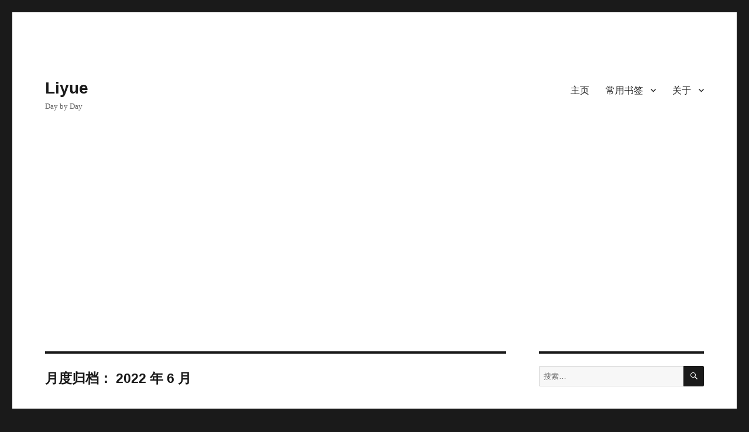

--- FILE ---
content_type: text/html; charset=UTF-8
request_url: https://liyue.name/blog/?m=202206
body_size: 19981
content:
<!DOCTYPE html>
<html lang="zh-Hans" class="no-js">
<head>
	<meta charset="UTF-8">
	<meta name="viewport" content="width=device-width, initial-scale=1.0">
	<link rel="profile" href="https://gmpg.org/xfn/11">
		<script>
(function(html){html.className = html.className.replace(/\bno-js\b/,'js')})(document.documentElement);
//# sourceURL=twentysixteen_javascript_detection
</script>
<title>2022 年 6 月 &#8211; Liyue</title>
<meta name='robots' content='max-image-preview:large' />
	<style>img:is([sizes="auto" i], [sizes^="auto," i]) { contain-intrinsic-size: 3000px 1500px }</style>
	<link rel='dns-prefetch' href='//www.googletagmanager.com' />
<link rel='dns-prefetch' href='//pagead2.googlesyndication.com' />
<link rel='dns-prefetch' href='//fundingchoicesmessages.google.com' />
<link rel="alternate" type="application/rss+xml" title="Liyue &raquo; Feed" href="https://liyue.name/blog/?feed=rss2" />
<link rel="alternate" type="application/rss+xml" title="Liyue &raquo; 评论 Feed" href="https://liyue.name/blog/?feed=comments-rss2" />
<script>
window._wpemojiSettings = {"baseUrl":"https:\/\/s.w.org\/images\/core\/emoji\/16.0.1\/72x72\/","ext":".png","svgUrl":"https:\/\/s.w.org\/images\/core\/emoji\/16.0.1\/svg\/","svgExt":".svg","source":{"concatemoji":"https:\/\/liyue.name\/blog\/wp-includes\/js\/wp-emoji-release.min.js?ver=6.8.3"}};
/*! This file is auto-generated */
!function(s,n){var o,i,e;function c(e){try{var t={supportTests:e,timestamp:(new Date).valueOf()};sessionStorage.setItem(o,JSON.stringify(t))}catch(e){}}function p(e,t,n){e.clearRect(0,0,e.canvas.width,e.canvas.height),e.fillText(t,0,0);var t=new Uint32Array(e.getImageData(0,0,e.canvas.width,e.canvas.height).data),a=(e.clearRect(0,0,e.canvas.width,e.canvas.height),e.fillText(n,0,0),new Uint32Array(e.getImageData(0,0,e.canvas.width,e.canvas.height).data));return t.every(function(e,t){return e===a[t]})}function u(e,t){e.clearRect(0,0,e.canvas.width,e.canvas.height),e.fillText(t,0,0);for(var n=e.getImageData(16,16,1,1),a=0;a<n.data.length;a++)if(0!==n.data[a])return!1;return!0}function f(e,t,n,a){switch(t){case"flag":return n(e,"\ud83c\udff3\ufe0f\u200d\u26a7\ufe0f","\ud83c\udff3\ufe0f\u200b\u26a7\ufe0f")?!1:!n(e,"\ud83c\udde8\ud83c\uddf6","\ud83c\udde8\u200b\ud83c\uddf6")&&!n(e,"\ud83c\udff4\udb40\udc67\udb40\udc62\udb40\udc65\udb40\udc6e\udb40\udc67\udb40\udc7f","\ud83c\udff4\u200b\udb40\udc67\u200b\udb40\udc62\u200b\udb40\udc65\u200b\udb40\udc6e\u200b\udb40\udc67\u200b\udb40\udc7f");case"emoji":return!a(e,"\ud83e\udedf")}return!1}function g(e,t,n,a){var r="undefined"!=typeof WorkerGlobalScope&&self instanceof WorkerGlobalScope?new OffscreenCanvas(300,150):s.createElement("canvas"),o=r.getContext("2d",{willReadFrequently:!0}),i=(o.textBaseline="top",o.font="600 32px Arial",{});return e.forEach(function(e){i[e]=t(o,e,n,a)}),i}function t(e){var t=s.createElement("script");t.src=e,t.defer=!0,s.head.appendChild(t)}"undefined"!=typeof Promise&&(o="wpEmojiSettingsSupports",i=["flag","emoji"],n.supports={everything:!0,everythingExceptFlag:!0},e=new Promise(function(e){s.addEventListener("DOMContentLoaded",e,{once:!0})}),new Promise(function(t){var n=function(){try{var e=JSON.parse(sessionStorage.getItem(o));if("object"==typeof e&&"number"==typeof e.timestamp&&(new Date).valueOf()<e.timestamp+604800&&"object"==typeof e.supportTests)return e.supportTests}catch(e){}return null}();if(!n){if("undefined"!=typeof Worker&&"undefined"!=typeof OffscreenCanvas&&"undefined"!=typeof URL&&URL.createObjectURL&&"undefined"!=typeof Blob)try{var e="postMessage("+g.toString()+"("+[JSON.stringify(i),f.toString(),p.toString(),u.toString()].join(",")+"));",a=new Blob([e],{type:"text/javascript"}),r=new Worker(URL.createObjectURL(a),{name:"wpTestEmojiSupports"});return void(r.onmessage=function(e){c(n=e.data),r.terminate(),t(n)})}catch(e){}c(n=g(i,f,p,u))}t(n)}).then(function(e){for(var t in e)n.supports[t]=e[t],n.supports.everything=n.supports.everything&&n.supports[t],"flag"!==t&&(n.supports.everythingExceptFlag=n.supports.everythingExceptFlag&&n.supports[t]);n.supports.everythingExceptFlag=n.supports.everythingExceptFlag&&!n.supports.flag,n.DOMReady=!1,n.readyCallback=function(){n.DOMReady=!0}}).then(function(){return e}).then(function(){var e;n.supports.everything||(n.readyCallback(),(e=n.source||{}).concatemoji?t(e.concatemoji):e.wpemoji&&e.twemoji&&(t(e.twemoji),t(e.wpemoji)))}))}((window,document),window._wpemojiSettings);
</script>

<link rel='stylesheet' id='dashicons-css' href='https://liyue.name/blog/wp-includes/css/dashicons.min.css?ver=6.8.3' media='all' />
<link rel='stylesheet' id='post-views-counter-frontend-css' href='https://liyue.name/blog/wp-content/plugins/post-views-counter/css/frontend.css?ver=1.6.1' media='all' />
<style id='wp-emoji-styles-inline-css'>

	img.wp-smiley, img.emoji {
		display: inline !important;
		border: none !important;
		box-shadow: none !important;
		height: 1em !important;
		width: 1em !important;
		margin: 0 0.07em !important;
		vertical-align: -0.1em !important;
		background: none !important;
		padding: 0 !important;
	}
</style>
<link rel='stylesheet' id='wp-block-library-css' href='https://liyue.name/blog/wp-includes/css/dist/block-library/style.min.css?ver=6.8.3' media='all' />
<style id='wp-block-library-theme-inline-css'>
.wp-block-audio :where(figcaption){color:#555;font-size:13px;text-align:center}.is-dark-theme .wp-block-audio :where(figcaption){color:#ffffffa6}.wp-block-audio{margin:0 0 1em}.wp-block-code{border:1px solid #ccc;border-radius:4px;font-family:Menlo,Consolas,monaco,monospace;padding:.8em 1em}.wp-block-embed :where(figcaption){color:#555;font-size:13px;text-align:center}.is-dark-theme .wp-block-embed :where(figcaption){color:#ffffffa6}.wp-block-embed{margin:0 0 1em}.blocks-gallery-caption{color:#555;font-size:13px;text-align:center}.is-dark-theme .blocks-gallery-caption{color:#ffffffa6}:root :where(.wp-block-image figcaption){color:#555;font-size:13px;text-align:center}.is-dark-theme :root :where(.wp-block-image figcaption){color:#ffffffa6}.wp-block-image{margin:0 0 1em}.wp-block-pullquote{border-bottom:4px solid;border-top:4px solid;color:currentColor;margin-bottom:1.75em}.wp-block-pullquote cite,.wp-block-pullquote footer,.wp-block-pullquote__citation{color:currentColor;font-size:.8125em;font-style:normal;text-transform:uppercase}.wp-block-quote{border-left:.25em solid;margin:0 0 1.75em;padding-left:1em}.wp-block-quote cite,.wp-block-quote footer{color:currentColor;font-size:.8125em;font-style:normal;position:relative}.wp-block-quote:where(.has-text-align-right){border-left:none;border-right:.25em solid;padding-left:0;padding-right:1em}.wp-block-quote:where(.has-text-align-center){border:none;padding-left:0}.wp-block-quote.is-large,.wp-block-quote.is-style-large,.wp-block-quote:where(.is-style-plain){border:none}.wp-block-search .wp-block-search__label{font-weight:700}.wp-block-search__button{border:1px solid #ccc;padding:.375em .625em}:where(.wp-block-group.has-background){padding:1.25em 2.375em}.wp-block-separator.has-css-opacity{opacity:.4}.wp-block-separator{border:none;border-bottom:2px solid;margin-left:auto;margin-right:auto}.wp-block-separator.has-alpha-channel-opacity{opacity:1}.wp-block-separator:not(.is-style-wide):not(.is-style-dots){width:100px}.wp-block-separator.has-background:not(.is-style-dots){border-bottom:none;height:1px}.wp-block-separator.has-background:not(.is-style-wide):not(.is-style-dots){height:2px}.wp-block-table{margin:0 0 1em}.wp-block-table td,.wp-block-table th{word-break:normal}.wp-block-table :where(figcaption){color:#555;font-size:13px;text-align:center}.is-dark-theme .wp-block-table :where(figcaption){color:#ffffffa6}.wp-block-video :where(figcaption){color:#555;font-size:13px;text-align:center}.is-dark-theme .wp-block-video :where(figcaption){color:#ffffffa6}.wp-block-video{margin:0 0 1em}:root :where(.wp-block-template-part.has-background){margin-bottom:0;margin-top:0;padding:1.25em 2.375em}
</style>
<style id='classic-theme-styles-inline-css'>
/*! This file is auto-generated */
.wp-block-button__link{color:#fff;background-color:#32373c;border-radius:9999px;box-shadow:none;text-decoration:none;padding:calc(.667em + 2px) calc(1.333em + 2px);font-size:1.125em}.wp-block-file__button{background:#32373c;color:#fff;text-decoration:none}
</style>
<style id='global-styles-inline-css'>
:root{--wp--preset--aspect-ratio--square: 1;--wp--preset--aspect-ratio--4-3: 4/3;--wp--preset--aspect-ratio--3-4: 3/4;--wp--preset--aspect-ratio--3-2: 3/2;--wp--preset--aspect-ratio--2-3: 2/3;--wp--preset--aspect-ratio--16-9: 16/9;--wp--preset--aspect-ratio--9-16: 9/16;--wp--preset--color--black: #000000;--wp--preset--color--cyan-bluish-gray: #abb8c3;--wp--preset--color--white: #fff;--wp--preset--color--pale-pink: #f78da7;--wp--preset--color--vivid-red: #cf2e2e;--wp--preset--color--luminous-vivid-orange: #ff6900;--wp--preset--color--luminous-vivid-amber: #fcb900;--wp--preset--color--light-green-cyan: #7bdcb5;--wp--preset--color--vivid-green-cyan: #00d084;--wp--preset--color--pale-cyan-blue: #8ed1fc;--wp--preset--color--vivid-cyan-blue: #0693e3;--wp--preset--color--vivid-purple: #9b51e0;--wp--preset--color--dark-gray: #1a1a1a;--wp--preset--color--medium-gray: #686868;--wp--preset--color--light-gray: #e5e5e5;--wp--preset--color--blue-gray: #4d545c;--wp--preset--color--bright-blue: #007acc;--wp--preset--color--light-blue: #9adffd;--wp--preset--color--dark-brown: #402b30;--wp--preset--color--medium-brown: #774e24;--wp--preset--color--dark-red: #640c1f;--wp--preset--color--bright-red: #ff675f;--wp--preset--color--yellow: #ffef8e;--wp--preset--gradient--vivid-cyan-blue-to-vivid-purple: linear-gradient(135deg,rgba(6,147,227,1) 0%,rgb(155,81,224) 100%);--wp--preset--gradient--light-green-cyan-to-vivid-green-cyan: linear-gradient(135deg,rgb(122,220,180) 0%,rgb(0,208,130) 100%);--wp--preset--gradient--luminous-vivid-amber-to-luminous-vivid-orange: linear-gradient(135deg,rgba(252,185,0,1) 0%,rgba(255,105,0,1) 100%);--wp--preset--gradient--luminous-vivid-orange-to-vivid-red: linear-gradient(135deg,rgba(255,105,0,1) 0%,rgb(207,46,46) 100%);--wp--preset--gradient--very-light-gray-to-cyan-bluish-gray: linear-gradient(135deg,rgb(238,238,238) 0%,rgb(169,184,195) 100%);--wp--preset--gradient--cool-to-warm-spectrum: linear-gradient(135deg,rgb(74,234,220) 0%,rgb(151,120,209) 20%,rgb(207,42,186) 40%,rgb(238,44,130) 60%,rgb(251,105,98) 80%,rgb(254,248,76) 100%);--wp--preset--gradient--blush-light-purple: linear-gradient(135deg,rgb(255,206,236) 0%,rgb(152,150,240) 100%);--wp--preset--gradient--blush-bordeaux: linear-gradient(135deg,rgb(254,205,165) 0%,rgb(254,45,45) 50%,rgb(107,0,62) 100%);--wp--preset--gradient--luminous-dusk: linear-gradient(135deg,rgb(255,203,112) 0%,rgb(199,81,192) 50%,rgb(65,88,208) 100%);--wp--preset--gradient--pale-ocean: linear-gradient(135deg,rgb(255,245,203) 0%,rgb(182,227,212) 50%,rgb(51,167,181) 100%);--wp--preset--gradient--electric-grass: linear-gradient(135deg,rgb(202,248,128) 0%,rgb(113,206,126) 100%);--wp--preset--gradient--midnight: linear-gradient(135deg,rgb(2,3,129) 0%,rgb(40,116,252) 100%);--wp--preset--font-size--small: 13px;--wp--preset--font-size--medium: 20px;--wp--preset--font-size--large: 36px;--wp--preset--font-size--x-large: 42px;--wp--preset--spacing--20: 0.44rem;--wp--preset--spacing--30: 0.67rem;--wp--preset--spacing--40: 1rem;--wp--preset--spacing--50: 1.5rem;--wp--preset--spacing--60: 2.25rem;--wp--preset--spacing--70: 3.38rem;--wp--preset--spacing--80: 5.06rem;--wp--preset--shadow--natural: 6px 6px 9px rgba(0, 0, 0, 0.2);--wp--preset--shadow--deep: 12px 12px 50px rgba(0, 0, 0, 0.4);--wp--preset--shadow--sharp: 6px 6px 0px rgba(0, 0, 0, 0.2);--wp--preset--shadow--outlined: 6px 6px 0px -3px rgba(255, 255, 255, 1), 6px 6px rgba(0, 0, 0, 1);--wp--preset--shadow--crisp: 6px 6px 0px rgba(0, 0, 0, 1);}:where(.is-layout-flex){gap: 0.5em;}:where(.is-layout-grid){gap: 0.5em;}body .is-layout-flex{display: flex;}.is-layout-flex{flex-wrap: wrap;align-items: center;}.is-layout-flex > :is(*, div){margin: 0;}body .is-layout-grid{display: grid;}.is-layout-grid > :is(*, div){margin: 0;}:where(.wp-block-columns.is-layout-flex){gap: 2em;}:where(.wp-block-columns.is-layout-grid){gap: 2em;}:where(.wp-block-post-template.is-layout-flex){gap: 1.25em;}:where(.wp-block-post-template.is-layout-grid){gap: 1.25em;}.has-black-color{color: var(--wp--preset--color--black) !important;}.has-cyan-bluish-gray-color{color: var(--wp--preset--color--cyan-bluish-gray) !important;}.has-white-color{color: var(--wp--preset--color--white) !important;}.has-pale-pink-color{color: var(--wp--preset--color--pale-pink) !important;}.has-vivid-red-color{color: var(--wp--preset--color--vivid-red) !important;}.has-luminous-vivid-orange-color{color: var(--wp--preset--color--luminous-vivid-orange) !important;}.has-luminous-vivid-amber-color{color: var(--wp--preset--color--luminous-vivid-amber) !important;}.has-light-green-cyan-color{color: var(--wp--preset--color--light-green-cyan) !important;}.has-vivid-green-cyan-color{color: var(--wp--preset--color--vivid-green-cyan) !important;}.has-pale-cyan-blue-color{color: var(--wp--preset--color--pale-cyan-blue) !important;}.has-vivid-cyan-blue-color{color: var(--wp--preset--color--vivid-cyan-blue) !important;}.has-vivid-purple-color{color: var(--wp--preset--color--vivid-purple) !important;}.has-black-background-color{background-color: var(--wp--preset--color--black) !important;}.has-cyan-bluish-gray-background-color{background-color: var(--wp--preset--color--cyan-bluish-gray) !important;}.has-white-background-color{background-color: var(--wp--preset--color--white) !important;}.has-pale-pink-background-color{background-color: var(--wp--preset--color--pale-pink) !important;}.has-vivid-red-background-color{background-color: var(--wp--preset--color--vivid-red) !important;}.has-luminous-vivid-orange-background-color{background-color: var(--wp--preset--color--luminous-vivid-orange) !important;}.has-luminous-vivid-amber-background-color{background-color: var(--wp--preset--color--luminous-vivid-amber) !important;}.has-light-green-cyan-background-color{background-color: var(--wp--preset--color--light-green-cyan) !important;}.has-vivid-green-cyan-background-color{background-color: var(--wp--preset--color--vivid-green-cyan) !important;}.has-pale-cyan-blue-background-color{background-color: var(--wp--preset--color--pale-cyan-blue) !important;}.has-vivid-cyan-blue-background-color{background-color: var(--wp--preset--color--vivid-cyan-blue) !important;}.has-vivid-purple-background-color{background-color: var(--wp--preset--color--vivid-purple) !important;}.has-black-border-color{border-color: var(--wp--preset--color--black) !important;}.has-cyan-bluish-gray-border-color{border-color: var(--wp--preset--color--cyan-bluish-gray) !important;}.has-white-border-color{border-color: var(--wp--preset--color--white) !important;}.has-pale-pink-border-color{border-color: var(--wp--preset--color--pale-pink) !important;}.has-vivid-red-border-color{border-color: var(--wp--preset--color--vivid-red) !important;}.has-luminous-vivid-orange-border-color{border-color: var(--wp--preset--color--luminous-vivid-orange) !important;}.has-luminous-vivid-amber-border-color{border-color: var(--wp--preset--color--luminous-vivid-amber) !important;}.has-light-green-cyan-border-color{border-color: var(--wp--preset--color--light-green-cyan) !important;}.has-vivid-green-cyan-border-color{border-color: var(--wp--preset--color--vivid-green-cyan) !important;}.has-pale-cyan-blue-border-color{border-color: var(--wp--preset--color--pale-cyan-blue) !important;}.has-vivid-cyan-blue-border-color{border-color: var(--wp--preset--color--vivid-cyan-blue) !important;}.has-vivid-purple-border-color{border-color: var(--wp--preset--color--vivid-purple) !important;}.has-vivid-cyan-blue-to-vivid-purple-gradient-background{background: var(--wp--preset--gradient--vivid-cyan-blue-to-vivid-purple) !important;}.has-light-green-cyan-to-vivid-green-cyan-gradient-background{background: var(--wp--preset--gradient--light-green-cyan-to-vivid-green-cyan) !important;}.has-luminous-vivid-amber-to-luminous-vivid-orange-gradient-background{background: var(--wp--preset--gradient--luminous-vivid-amber-to-luminous-vivid-orange) !important;}.has-luminous-vivid-orange-to-vivid-red-gradient-background{background: var(--wp--preset--gradient--luminous-vivid-orange-to-vivid-red) !important;}.has-very-light-gray-to-cyan-bluish-gray-gradient-background{background: var(--wp--preset--gradient--very-light-gray-to-cyan-bluish-gray) !important;}.has-cool-to-warm-spectrum-gradient-background{background: var(--wp--preset--gradient--cool-to-warm-spectrum) !important;}.has-blush-light-purple-gradient-background{background: var(--wp--preset--gradient--blush-light-purple) !important;}.has-blush-bordeaux-gradient-background{background: var(--wp--preset--gradient--blush-bordeaux) !important;}.has-luminous-dusk-gradient-background{background: var(--wp--preset--gradient--luminous-dusk) !important;}.has-pale-ocean-gradient-background{background: var(--wp--preset--gradient--pale-ocean) !important;}.has-electric-grass-gradient-background{background: var(--wp--preset--gradient--electric-grass) !important;}.has-midnight-gradient-background{background: var(--wp--preset--gradient--midnight) !important;}.has-small-font-size{font-size: var(--wp--preset--font-size--small) !important;}.has-medium-font-size{font-size: var(--wp--preset--font-size--medium) !important;}.has-large-font-size{font-size: var(--wp--preset--font-size--large) !important;}.has-x-large-font-size{font-size: var(--wp--preset--font-size--x-large) !important;}
:where(.wp-block-post-template.is-layout-flex){gap: 1.25em;}:where(.wp-block-post-template.is-layout-grid){gap: 1.25em;}
:where(.wp-block-columns.is-layout-flex){gap: 2em;}:where(.wp-block-columns.is-layout-grid){gap: 2em;}
:root :where(.wp-block-pullquote){font-size: 1.5em;line-height: 1.6;}
</style>
<link rel='stylesheet' id='genericons-css' href='https://liyue.name/blog/wp-content/themes/twentysixteen/genericons/genericons.css?ver=20251101' media='all' />
<link rel='stylesheet' id='twentysixteen-style-css' href='https://liyue.name/blog/wp-content/themes/twentysixteen/style.css?ver=20251202' media='all' />
<link rel='stylesheet' id='twentysixteen-block-style-css' href='https://liyue.name/blog/wp-content/themes/twentysixteen/css/blocks.css?ver=20240817' media='all' />
<script src="https://liyue.name/blog/wp-includes/js/jquery/jquery.min.js?ver=3.7.1" id="jquery-core-js"></script>
<script src="https://liyue.name/blog/wp-includes/js/jquery/jquery-migrate.min.js?ver=3.4.1" id="jquery-migrate-js"></script>
<script id="twentysixteen-script-js-extra">
var screenReaderText = {"expand":"\u5c55\u5f00\u5b50\u83dc\u5355","collapse":"\u6298\u53e0\u5b50\u83dc\u5355"};
</script>
<script src="https://liyue.name/blog/wp-content/themes/twentysixteen/js/functions.js?ver=20230629" id="twentysixteen-script-js" defer data-wp-strategy="defer"></script>

<!-- Google tag (gtag.js) snippet added by Site Kit -->
<!-- Site Kit 添加的 Google Analytics 代码段 -->
<script src="https://www.googletagmanager.com/gtag/js?id=G-KZQEPN39MG" id="google_gtagjs-js" async></script>
<script id="google_gtagjs-js-after">
window.dataLayer = window.dataLayer || [];function gtag(){dataLayer.push(arguments);}
gtag("set","linker",{"domains":["liyue.name"]});
gtag("js", new Date());
gtag("set", "developer_id.dZTNiMT", true);
gtag("config", "G-KZQEPN39MG");
</script>
<link rel="https://api.w.org/" href="https://liyue.name/blog/index.php?rest_route=/" /><link rel="EditURI" type="application/rsd+xml" title="RSD" href="https://liyue.name/blog/xmlrpc.php?rsd" />
<meta name="generator" content="WordPress 6.8.3" />
<meta name="generator" content="Site Kit by Google 1.170.0" /><meta name="google-site-verification" content="FpVWNGPhDqwH50vMndTWl-Vs8FP--zJtGtCnhjq90kg">
<!-- Google AdSense meta tags added by Site Kit -->
<meta name="google-adsense-platform-account" content="ca-host-pub-2644536267352236">
<meta name="google-adsense-platform-domain" content="sitekit.withgoogle.com">
<!-- End Google AdSense meta tags added by Site Kit -->
<style>.recentcomments a{display:inline !important;padding:0 !important;margin:0 !important;}</style>
<!-- Site Kit 添加的 Google AdSense 代码段 -->
<script async src="https://pagead2.googlesyndication.com/pagead/js/adsbygoogle.js?client=ca-pub-1713414861768922&amp;host=ca-host-pub-2644536267352236" crossorigin="anonymous"></script>

<!-- 结束 Site Kit 添加的 Google AdSense 代码段 -->

<!-- Google AdSense Ad Blocking Recovery snippet added by Site Kit -->
<script async src="https://fundingchoicesmessages.google.com/i/pub-1713414861768922?ers=1" nonce="fx3Ed9TvpWt2uEyvGH-BYQ"></script><script nonce="fx3Ed9TvpWt2uEyvGH-BYQ">(function() {function signalGooglefcPresent() {if (!window.frames['googlefcPresent']) {if (document.body) {const iframe = document.createElement('iframe'); iframe.style = 'width: 0; height: 0; border: none; z-index: -1000; left: -1000px; top: -1000px;'; iframe.style.display = 'none'; iframe.name = 'googlefcPresent'; document.body.appendChild(iframe);} else {setTimeout(signalGooglefcPresent, 0);}}}signalGooglefcPresent();})();</script>
<!-- End Google AdSense Ad Blocking Recovery snippet added by Site Kit -->

<!-- Google AdSense Ad Blocking Recovery Error Protection snippet added by Site Kit -->
<script>(function(){'use strict';function aa(a){var b=0;return function(){return b<a.length?{done:!1,value:a[b++]}:{done:!0}}}var ba="function"==typeof Object.defineProperties?Object.defineProperty:function(a,b,c){if(a==Array.prototype||a==Object.prototype)return a;a[b]=c.value;return a};
function ea(a){a=["object"==typeof globalThis&&globalThis,a,"object"==typeof window&&window,"object"==typeof self&&self,"object"==typeof global&&global];for(var b=0;b<a.length;++b){var c=a[b];if(c&&c.Math==Math)return c}throw Error("Cannot find global object");}var fa=ea(this);function ha(a,b){if(b)a:{var c=fa;a=a.split(".");for(var d=0;d<a.length-1;d++){var e=a[d];if(!(e in c))break a;c=c[e]}a=a[a.length-1];d=c[a];b=b(d);b!=d&&null!=b&&ba(c,a,{configurable:!0,writable:!0,value:b})}}
var ia="function"==typeof Object.create?Object.create:function(a){function b(){}b.prototype=a;return new b},l;if("function"==typeof Object.setPrototypeOf)l=Object.setPrototypeOf;else{var m;a:{var ja={a:!0},ka={};try{ka.__proto__=ja;m=ka.a;break a}catch(a){}m=!1}l=m?function(a,b){a.__proto__=b;if(a.__proto__!==b)throw new TypeError(a+" is not extensible");return a}:null}var la=l;
function n(a,b){a.prototype=ia(b.prototype);a.prototype.constructor=a;if(la)la(a,b);else for(var c in b)if("prototype"!=c)if(Object.defineProperties){var d=Object.getOwnPropertyDescriptor(b,c);d&&Object.defineProperty(a,c,d)}else a[c]=b[c];a.A=b.prototype}function ma(){for(var a=Number(this),b=[],c=a;c<arguments.length;c++)b[c-a]=arguments[c];return b}
var na="function"==typeof Object.assign?Object.assign:function(a,b){for(var c=1;c<arguments.length;c++){var d=arguments[c];if(d)for(var e in d)Object.prototype.hasOwnProperty.call(d,e)&&(a[e]=d[e])}return a};ha("Object.assign",function(a){return a||na});/*

 Copyright The Closure Library Authors.
 SPDX-License-Identifier: Apache-2.0
*/
var p=this||self;function q(a){return a};var t,u;a:{for(var oa=["CLOSURE_FLAGS"],v=p,x=0;x<oa.length;x++)if(v=v[oa[x]],null==v){u=null;break a}u=v}var pa=u&&u[610401301];t=null!=pa?pa:!1;var z,qa=p.navigator;z=qa?qa.userAgentData||null:null;function A(a){return t?z?z.brands.some(function(b){return(b=b.brand)&&-1!=b.indexOf(a)}):!1:!1}function B(a){var b;a:{if(b=p.navigator)if(b=b.userAgent)break a;b=""}return-1!=b.indexOf(a)};function C(){return t?!!z&&0<z.brands.length:!1}function D(){return C()?A("Chromium"):(B("Chrome")||B("CriOS"))&&!(C()?0:B("Edge"))||B("Silk")};var ra=C()?!1:B("Trident")||B("MSIE");!B("Android")||D();D();B("Safari")&&(D()||(C()?0:B("Coast"))||(C()?0:B("Opera"))||(C()?0:B("Edge"))||(C()?A("Microsoft Edge"):B("Edg/"))||C()&&A("Opera"));var sa={},E=null;var ta="undefined"!==typeof Uint8Array,ua=!ra&&"function"===typeof btoa;var F="function"===typeof Symbol&&"symbol"===typeof Symbol()?Symbol():void 0,G=F?function(a,b){a[F]|=b}:function(a,b){void 0!==a.g?a.g|=b:Object.defineProperties(a,{g:{value:b,configurable:!0,writable:!0,enumerable:!1}})};function va(a){var b=H(a);1!==(b&1)&&(Object.isFrozen(a)&&(a=Array.prototype.slice.call(a)),I(a,b|1))}
var H=F?function(a){return a[F]|0}:function(a){return a.g|0},J=F?function(a){return a[F]}:function(a){return a.g},I=F?function(a,b){a[F]=b}:function(a,b){void 0!==a.g?a.g=b:Object.defineProperties(a,{g:{value:b,configurable:!0,writable:!0,enumerable:!1}})};function wa(){var a=[];G(a,1);return a}function xa(a,b){I(b,(a|0)&-99)}function K(a,b){I(b,(a|34)&-73)}function L(a){a=a>>11&1023;return 0===a?536870912:a};var M={};function N(a){return null!==a&&"object"===typeof a&&!Array.isArray(a)&&a.constructor===Object}var O,ya=[];I(ya,39);O=Object.freeze(ya);var P;function Q(a,b){P=b;a=new a(b);P=void 0;return a}
function R(a,b,c){null==a&&(a=P);P=void 0;if(null==a){var d=96;c?(a=[c],d|=512):a=[];b&&(d=d&-2095105|(b&1023)<<11)}else{if(!Array.isArray(a))throw Error();d=H(a);if(d&64)return a;d|=64;if(c&&(d|=512,c!==a[0]))throw Error();a:{c=a;var e=c.length;if(e){var f=e-1,g=c[f];if(N(g)){d|=256;b=(d>>9&1)-1;e=f-b;1024<=e&&(za(c,b,g),e=1023);d=d&-2095105|(e&1023)<<11;break a}}b&&(g=(d>>9&1)-1,b=Math.max(b,e-g),1024<b&&(za(c,g,{}),d|=256,b=1023),d=d&-2095105|(b&1023)<<11)}}I(a,d);return a}
function za(a,b,c){for(var d=1023+b,e=a.length,f=d;f<e;f++){var g=a[f];null!=g&&g!==c&&(c[f-b]=g)}a.length=d+1;a[d]=c};function Aa(a){switch(typeof a){case "number":return isFinite(a)?a:String(a);case "boolean":return a?1:0;case "object":if(a&&!Array.isArray(a)&&ta&&null!=a&&a instanceof Uint8Array){if(ua){for(var b="",c=0,d=a.length-10240;c<d;)b+=String.fromCharCode.apply(null,a.subarray(c,c+=10240));b+=String.fromCharCode.apply(null,c?a.subarray(c):a);a=btoa(b)}else{void 0===b&&(b=0);if(!E){E={};c="ABCDEFGHIJKLMNOPQRSTUVWXYZabcdefghijklmnopqrstuvwxyz0123456789".split("");d=["+/=","+/","-_=","-_.","-_"];for(var e=
0;5>e;e++){var f=c.concat(d[e].split(""));sa[e]=f;for(var g=0;g<f.length;g++){var h=f[g];void 0===E[h]&&(E[h]=g)}}}b=sa[b];c=Array(Math.floor(a.length/3));d=b[64]||"";for(e=f=0;f<a.length-2;f+=3){var k=a[f],w=a[f+1];h=a[f+2];g=b[k>>2];k=b[(k&3)<<4|w>>4];w=b[(w&15)<<2|h>>6];h=b[h&63];c[e++]=g+k+w+h}g=0;h=d;switch(a.length-f){case 2:g=a[f+1],h=b[(g&15)<<2]||d;case 1:a=a[f],c[e]=b[a>>2]+b[(a&3)<<4|g>>4]+h+d}a=c.join("")}return a}}return a};function Ba(a,b,c){a=Array.prototype.slice.call(a);var d=a.length,e=b&256?a[d-1]:void 0;d+=e?-1:0;for(b=b&512?1:0;b<d;b++)a[b]=c(a[b]);if(e){b=a[b]={};for(var f in e)Object.prototype.hasOwnProperty.call(e,f)&&(b[f]=c(e[f]))}return a}function Da(a,b,c,d,e,f){if(null!=a){if(Array.isArray(a))a=e&&0==a.length&&H(a)&1?void 0:f&&H(a)&2?a:Ea(a,b,c,void 0!==d,e,f);else if(N(a)){var g={},h;for(h in a)Object.prototype.hasOwnProperty.call(a,h)&&(g[h]=Da(a[h],b,c,d,e,f));a=g}else a=b(a,d);return a}}
function Ea(a,b,c,d,e,f){var g=d||c?H(a):0;d=d?!!(g&32):void 0;a=Array.prototype.slice.call(a);for(var h=0;h<a.length;h++)a[h]=Da(a[h],b,c,d,e,f);c&&c(g,a);return a}function Fa(a){return a.s===M?a.toJSON():Aa(a)};function Ga(a,b,c){c=void 0===c?K:c;if(null!=a){if(ta&&a instanceof Uint8Array)return b?a:new Uint8Array(a);if(Array.isArray(a)){var d=H(a);if(d&2)return a;if(b&&!(d&64)&&(d&32||0===d))return I(a,d|34),a;a=Ea(a,Ga,d&4?K:c,!0,!1,!0);b=H(a);b&4&&b&2&&Object.freeze(a);return a}a.s===M&&(b=a.h,c=J(b),a=c&2?a:Q(a.constructor,Ha(b,c,!0)));return a}}function Ha(a,b,c){var d=c||b&2?K:xa,e=!!(b&32);a=Ba(a,b,function(f){return Ga(f,e,d)});G(a,32|(c?2:0));return a};function Ia(a,b){a=a.h;return Ja(a,J(a),b)}function Ja(a,b,c,d){if(-1===c)return null;if(c>=L(b)){if(b&256)return a[a.length-1][c]}else{var e=a.length;if(d&&b&256&&(d=a[e-1][c],null!=d))return d;b=c+((b>>9&1)-1);if(b<e)return a[b]}}function Ka(a,b,c,d,e){var f=L(b);if(c>=f||e){e=b;if(b&256)f=a[a.length-1];else{if(null==d)return;f=a[f+((b>>9&1)-1)]={};e|=256}f[c]=d;e&=-1025;e!==b&&I(a,e)}else a[c+((b>>9&1)-1)]=d,b&256&&(d=a[a.length-1],c in d&&delete d[c]),b&1024&&I(a,b&-1025)}
function La(a,b){var c=Ma;var d=void 0===d?!1:d;var e=a.h;var f=J(e),g=Ja(e,f,b,d);var h=!1;if(null==g||"object"!==typeof g||(h=Array.isArray(g))||g.s!==M)if(h){var k=h=H(g);0===k&&(k|=f&32);k|=f&2;k!==h&&I(g,k);c=new c(g)}else c=void 0;else c=g;c!==g&&null!=c&&Ka(e,f,b,c,d);e=c;if(null==e)return e;a=a.h;f=J(a);f&2||(g=e,c=g.h,h=J(c),g=h&2?Q(g.constructor,Ha(c,h,!1)):g,g!==e&&(e=g,Ka(a,f,b,e,d)));return e}function Na(a,b){a=Ia(a,b);return null==a||"string"===typeof a?a:void 0}
function Oa(a,b){a=Ia(a,b);return null!=a?a:0}function S(a,b){a=Na(a,b);return null!=a?a:""};function T(a,b,c){this.h=R(a,b,c)}T.prototype.toJSON=function(){var a=Ea(this.h,Fa,void 0,void 0,!1,!1);return Pa(this,a,!0)};T.prototype.s=M;T.prototype.toString=function(){return Pa(this,this.h,!1).toString()};
function Pa(a,b,c){var d=a.constructor.v,e=L(J(c?a.h:b)),f=!1;if(d){if(!c){b=Array.prototype.slice.call(b);var g;if(b.length&&N(g=b[b.length-1]))for(f=0;f<d.length;f++)if(d[f]>=e){Object.assign(b[b.length-1]={},g);break}f=!0}e=b;c=!c;g=J(a.h);a=L(g);g=(g>>9&1)-1;for(var h,k,w=0;w<d.length;w++)if(k=d[w],k<a){k+=g;var r=e[k];null==r?e[k]=c?O:wa():c&&r!==O&&va(r)}else h||(r=void 0,e.length&&N(r=e[e.length-1])?h=r:e.push(h={})),r=h[k],null==h[k]?h[k]=c?O:wa():c&&r!==O&&va(r)}d=b.length;if(!d)return b;
var Ca;if(N(h=b[d-1])){a:{var y=h;e={};c=!1;for(var ca in y)Object.prototype.hasOwnProperty.call(y,ca)&&(a=y[ca],Array.isArray(a)&&a!=a&&(c=!0),null!=a?e[ca]=a:c=!0);if(c){for(var rb in e){y=e;break a}y=null}}y!=h&&(Ca=!0);d--}for(;0<d;d--){h=b[d-1];if(null!=h)break;var cb=!0}if(!Ca&&!cb)return b;var da;f?da=b:da=Array.prototype.slice.call(b,0,d);b=da;f&&(b.length=d);y&&b.push(y);return b};function Qa(a){return function(b){if(null==b||""==b)b=new a;else{b=JSON.parse(b);if(!Array.isArray(b))throw Error(void 0);G(b,32);b=Q(a,b)}return b}};function Ra(a){this.h=R(a)}n(Ra,T);var Sa=Qa(Ra);var U;function V(a){this.g=a}V.prototype.toString=function(){return this.g+""};var Ta={};function Ua(){return Math.floor(2147483648*Math.random()).toString(36)+Math.abs(Math.floor(2147483648*Math.random())^Date.now()).toString(36)};function Va(a,b){b=String(b);"application/xhtml+xml"===a.contentType&&(b=b.toLowerCase());return a.createElement(b)}function Wa(a){this.g=a||p.document||document}Wa.prototype.appendChild=function(a,b){a.appendChild(b)};/*

 SPDX-License-Identifier: Apache-2.0
*/
function Xa(a,b){a.src=b instanceof V&&b.constructor===V?b.g:"type_error:TrustedResourceUrl";var c,d;(c=(b=null==(d=(c=(a.ownerDocument&&a.ownerDocument.defaultView||window).document).querySelector)?void 0:d.call(c,"script[nonce]"))?b.nonce||b.getAttribute("nonce")||"":"")&&a.setAttribute("nonce",c)};function Ya(a){a=void 0===a?document:a;return a.createElement("script")};function Za(a,b,c,d,e,f){try{var g=a.g,h=Ya(g);h.async=!0;Xa(h,b);g.head.appendChild(h);h.addEventListener("load",function(){e();d&&g.head.removeChild(h)});h.addEventListener("error",function(){0<c?Za(a,b,c-1,d,e,f):(d&&g.head.removeChild(h),f())})}catch(k){f()}};var $a=p.atob("aHR0cHM6Ly93d3cuZ3N0YXRpYy5jb20vaW1hZ2VzL2ljb25zL21hdGVyaWFsL3N5c3RlbS8xeC93YXJuaW5nX2FtYmVyXzI0ZHAucG5n"),ab=p.atob("WW91IGFyZSBzZWVpbmcgdGhpcyBtZXNzYWdlIGJlY2F1c2UgYWQgb3Igc2NyaXB0IGJsb2NraW5nIHNvZnR3YXJlIGlzIGludGVyZmVyaW5nIHdpdGggdGhpcyBwYWdlLg=="),bb=p.atob("RGlzYWJsZSBhbnkgYWQgb3Igc2NyaXB0IGJsb2NraW5nIHNvZnR3YXJlLCB0aGVuIHJlbG9hZCB0aGlzIHBhZ2Uu");function db(a,b,c){this.i=a;this.l=new Wa(this.i);this.g=null;this.j=[];this.m=!1;this.u=b;this.o=c}
function eb(a){if(a.i.body&&!a.m){var b=function(){fb(a);p.setTimeout(function(){return gb(a,3)},50)};Za(a.l,a.u,2,!0,function(){p[a.o]||b()},b);a.m=!0}}
function fb(a){for(var b=W(1,5),c=0;c<b;c++){var d=X(a);a.i.body.appendChild(d);a.j.push(d)}b=X(a);b.style.bottom="0";b.style.left="0";b.style.position="fixed";b.style.width=W(100,110).toString()+"%";b.style.zIndex=W(2147483544,2147483644).toString();b.style["background-color"]=hb(249,259,242,252,219,229);b.style["box-shadow"]="0 0 12px #888";b.style.color=hb(0,10,0,10,0,10);b.style.display="flex";b.style["justify-content"]="center";b.style["font-family"]="Roboto, Arial";c=X(a);c.style.width=W(80,
85).toString()+"%";c.style.maxWidth=W(750,775).toString()+"px";c.style.margin="24px";c.style.display="flex";c.style["align-items"]="flex-start";c.style["justify-content"]="center";d=Va(a.l.g,"IMG");d.className=Ua();d.src=$a;d.alt="Warning icon";d.style.height="24px";d.style.width="24px";d.style["padding-right"]="16px";var e=X(a),f=X(a);f.style["font-weight"]="bold";f.textContent=ab;var g=X(a);g.textContent=bb;Y(a,e,f);Y(a,e,g);Y(a,c,d);Y(a,c,e);Y(a,b,c);a.g=b;a.i.body.appendChild(a.g);b=W(1,5);for(c=
0;c<b;c++)d=X(a),a.i.body.appendChild(d),a.j.push(d)}function Y(a,b,c){for(var d=W(1,5),e=0;e<d;e++){var f=X(a);b.appendChild(f)}b.appendChild(c);c=W(1,5);for(d=0;d<c;d++)e=X(a),b.appendChild(e)}function W(a,b){return Math.floor(a+Math.random()*(b-a))}function hb(a,b,c,d,e,f){return"rgb("+W(Math.max(a,0),Math.min(b,255)).toString()+","+W(Math.max(c,0),Math.min(d,255)).toString()+","+W(Math.max(e,0),Math.min(f,255)).toString()+")"}function X(a){a=Va(a.l.g,"DIV");a.className=Ua();return a}
function gb(a,b){0>=b||null!=a.g&&0!=a.g.offsetHeight&&0!=a.g.offsetWidth||(ib(a),fb(a),p.setTimeout(function(){return gb(a,b-1)},50))}
function ib(a){var b=a.j;var c="undefined"!=typeof Symbol&&Symbol.iterator&&b[Symbol.iterator];if(c)b=c.call(b);else if("number"==typeof b.length)b={next:aa(b)};else throw Error(String(b)+" is not an iterable or ArrayLike");for(c=b.next();!c.done;c=b.next())(c=c.value)&&c.parentNode&&c.parentNode.removeChild(c);a.j=[];(b=a.g)&&b.parentNode&&b.parentNode.removeChild(b);a.g=null};function jb(a,b,c,d,e){function f(k){document.body?g(document.body):0<k?p.setTimeout(function(){f(k-1)},e):b()}function g(k){k.appendChild(h);p.setTimeout(function(){h?(0!==h.offsetHeight&&0!==h.offsetWidth?b():a(),h.parentNode&&h.parentNode.removeChild(h)):a()},d)}var h=kb(c);f(3)}function kb(a){var b=document.createElement("div");b.className=a;b.style.width="1px";b.style.height="1px";b.style.position="absolute";b.style.left="-10000px";b.style.top="-10000px";b.style.zIndex="-10000";return b};function Ma(a){this.h=R(a)}n(Ma,T);function lb(a){this.h=R(a)}n(lb,T);var mb=Qa(lb);function nb(a){a=Na(a,4)||"";if(void 0===U){var b=null;var c=p.trustedTypes;if(c&&c.createPolicy){try{b=c.createPolicy("goog#html",{createHTML:q,createScript:q,createScriptURL:q})}catch(d){p.console&&p.console.error(d.message)}U=b}else U=b}a=(b=U)?b.createScriptURL(a):a;return new V(a,Ta)};function ob(a,b){this.m=a;this.o=new Wa(a.document);this.g=b;this.j=S(this.g,1);this.u=nb(La(this.g,2));this.i=!1;b=nb(La(this.g,13));this.l=new db(a.document,b,S(this.g,12))}ob.prototype.start=function(){pb(this)};
function pb(a){qb(a);Za(a.o,a.u,3,!1,function(){a:{var b=a.j;var c=p.btoa(b);if(c=p[c]){try{var d=Sa(p.atob(c))}catch(e){b=!1;break a}b=b===Na(d,1)}else b=!1}b?Z(a,S(a.g,14)):(Z(a,S(a.g,8)),eb(a.l))},function(){jb(function(){Z(a,S(a.g,7));eb(a.l)},function(){return Z(a,S(a.g,6))},S(a.g,9),Oa(a.g,10),Oa(a.g,11))})}function Z(a,b){a.i||(a.i=!0,a=new a.m.XMLHttpRequest,a.open("GET",b,!0),a.send())}function qb(a){var b=p.btoa(a.j);a.m[b]&&Z(a,S(a.g,5))};(function(a,b){p[a]=function(){var c=ma.apply(0,arguments);p[a]=function(){};b.apply(null,c)}})("__h82AlnkH6D91__",function(a){"function"===typeof window.atob&&(new ob(window,mb(window.atob(a)))).start()});}).call(this);

window.__h82AlnkH6D91__("[base64]/[base64]/[base64]/[base64]");</script>
<!-- End Google AdSense Ad Blocking Recovery Error Protection snippet added by Site Kit -->
</head>

<body class="archive date wp-embed-responsive wp-theme-twentysixteen hfeed">
<div id="page" class="site">
	<div class="site-inner">
		<a class="skip-link screen-reader-text" href="#content">
			跳至内容		</a>

		<header id="masthead" class="site-header">
			<div class="site-header-main">
				<div class="site-branding">
											<p class="site-title"><a href="https://liyue.name/blog/" rel="home" >Liyue</a></p>
												<p class="site-description">Day by Day</p>
									</div><!-- .site-branding -->

									<button id="menu-toggle" class="menu-toggle">菜单</button>

					<div id="site-header-menu" class="site-header-menu">
													<nav id="site-navigation" class="main-navigation" aria-label="主菜单">
								<div class="menu-%e9%a1%b6%e9%83%a8%e8%8f%9c%e5%8d%95-container"><ul id="menu-%e9%a1%b6%e9%83%a8%e8%8f%9c%e5%8d%95" class="primary-menu"><li id="menu-item-3593" class="menu-item menu-item-type-custom menu-item-object-custom menu-item-home menu-item-3593"><a href="https://liyue.name/blog">主页</a></li>
<li id="menu-item-3664" class="menu-item menu-item-type-post_type menu-item-object-page menu-item-has-children menu-item-3664"><a href="https://liyue.name/blog/?page_id=3663">常用书签</a>
<ul class="sub-menu">
	<li id="menu-item-3550" class="menu-item menu-item-type-post_type menu-item-object-page menu-item-3550"><a href="https://liyue.name/blog/?page_id=3537">Azure</a></li>
	<li id="menu-item-3573" class="menu-item menu-item-type-post_type menu-item-object-page menu-item-3573"><a href="https://liyue.name/blog/?page_id=3564">M365</a></li>
	<li id="menu-item-3665" class="menu-item menu-item-type-post_type menu-item-object-page menu-item-3665"><a href="https://liyue.name/blog/?page_id=3660">Power Platform</a></li>
</ul>
</li>
<li id="menu-item-3388" class="menu-item menu-item-type-post_type menu-item-object-page menu-item-has-children menu-item-3388"><a href="https://liyue.name/blog/?page_id=887">关于</a>
<ul class="sub-menu">
	<li id="menu-item-3594" class="menu-item menu-item-type-post_type menu-item-object-page menu-item-3594"><a href="https://liyue.name/blog/?page_id=887">About 关于我</a></li>
	<li id="menu-item-3387" class="menu-item menu-item-type-post_type menu-item-object-page menu-item-3387"><a href="https://liyue.name/blog/?page_id=43">留言</a></li>
</ul>
</li>
</ul></div>							</nav><!-- .main-navigation -->
						
											</div><!-- .site-header-menu -->
							</div><!-- .site-header-main -->

					</header><!-- .site-header -->

		<div id="content" class="site-content">

	<div id="primary" class="content-area">
		<main id="main" class="site-main">

		
			<header class="page-header">
				<h1 class="page-title">月度归档： <span>2022 年 6 月</span></h1>			</header><!-- .page-header -->

			
<article id="post-4136" class="post-4136 post type-post status-publish format-standard hentry category-microsoft-365 tag-541 tag-540">
	<header class="entry-header">
		
		<h2 class="entry-title"><a href="https://liyue.name/blog/?p=4136" rel="bookmark">报告为垃圾邮件（M365中国版）</a></h2>	</header><!-- .entry-header -->

	
	
	<div class="entry-content">
		
<p>登录网页邮箱<a href="https://partner.outlook.cn" target="_blank" rel="noreferrer noopener"> https://partner.outlook.cn</a></p>



<p>选择邮件 > 右键菜单“安全选项”</p>



 <a href="https://liyue.name/blog/?p=4136#more-4136" class="more-link">继续阅读<span class="screen-reader-text">“报告为垃圾邮件（M365中国版）”</span></a>	</div><!-- .entry-content -->

	<footer class="entry-footer">
		<span class="byline"><img alt='' src='https://secure.gravatar.com/avatar/3dd346edba1fff74dd3bbf7a7b2d352589571b476f49b98f6ef0c2c7d127cb3b?s=49&#038;d=monsterid&#038;r=g' srcset='https://secure.gravatar.com/avatar/3dd346edba1fff74dd3bbf7a7b2d352589571b476f49b98f6ef0c2c7d127cb3b?s=98&#038;d=monsterid&#038;r=g 2x' class='avatar avatar-49 photo' height='49' width='49' decoding='async'/><span class="screen-reader-text">作者 </span><span class="author vcard"><a class="url fn n" href="https://liyue.name/blog/?author=1">Yue Li</a></span></span><span class="posted-on"><span class="screen-reader-text">发布于 </span><a href="https://liyue.name/blog/?p=4136" rel="bookmark"><time class="entry-date published" datetime="2022-06-28T16:42:45+08:00">2022-06-28</time><time class="updated" datetime="2022-06-28T16:43:04+08:00">2022-06-28</time></a></span><span class="cat-links"><span class="screen-reader-text">分类 </span><a href="https://liyue.name/blog/?cat=464" rel="category">Microsoft 365</a></span><span class="tags-links"><span class="screen-reader-text">标签 </span><a href="https://liyue.name/blog/?tag=%e5%9e%83%e5%9c%be%e9%82%ae%e4%bb%b6" rel="tag">垃圾邮件</a>、<a href="https://liyue.name/blog/?tag=%e6%8a%a5%e5%91%8a" rel="tag">报告</a></span><span class="comments-link"><a href="https://liyue.name/blog/?p=4136#respond"><span class="screen-reader-text">于报告为垃圾邮件（M365中国版）</span>留下评论</a></span>			</footer><!-- .entry-footer -->
</article><!-- #post-4136 -->

<article id="post-4134" class="post-4134 post type-post status-publish format-standard hentry category-13">
	<header class="entry-header">
		
		<h2 class="entry-title"><a href="https://liyue.name/blog/?p=4134" rel="bookmark">软件旧版本下载</a></h2>	</header><!-- .entry-header -->

	
	
	<div class="entry-content">
		
<p>#注：现在需要科学上网</p>



 <a href="https://liyue.name/blog/?p=4134#more-4134" class="more-link">继续阅读<span class="screen-reader-text">“软件旧版本下载”</span></a>	</div><!-- .entry-content -->

	<footer class="entry-footer">
		<span class="byline"><img alt='' src='https://secure.gravatar.com/avatar/3dd346edba1fff74dd3bbf7a7b2d352589571b476f49b98f6ef0c2c7d127cb3b?s=49&#038;d=monsterid&#038;r=g' srcset='https://secure.gravatar.com/avatar/3dd346edba1fff74dd3bbf7a7b2d352589571b476f49b98f6ef0c2c7d127cb3b?s=98&#038;d=monsterid&#038;r=g 2x' class='avatar avatar-49 photo' height='49' width='49' decoding='async'/><span class="screen-reader-text">作者 </span><span class="author vcard"><a class="url fn n" href="https://liyue.name/blog/?author=1">Yue Li</a></span></span><span class="posted-on"><span class="screen-reader-text">发布于 </span><a href="https://liyue.name/blog/?p=4134" rel="bookmark"><time class="entry-date published updated" datetime="2022-06-28T14:15:25+08:00">2022-06-28</time></a></span><span class="cat-links"><span class="screen-reader-text">分类 </span><a href="https://liyue.name/blog/?cat=13" rel="category">资源分享</a></span><span class="comments-link"><a href="https://liyue.name/blog/?p=4134#respond"><span class="screen-reader-text">于软件旧版本下载</span>留下评论</a></span>			</footer><!-- .entry-footer -->
</article><!-- #post-4134 -->

<article id="post-4130" class="post-4130 post type-post status-publish format-standard hentry category-microsoft-365 tag-539">
	<header class="entry-header">
		
		<h2 class="entry-title"><a href="https://liyue.name/blog/?p=4130" rel="bookmark">重置M365用户密码</a></h2>	</header><!-- .entry-header -->

	
	
	<div class="entry-content">
		
<p>进入M365管理中心 &gt; 用户 &gt; 活跃用户 &gt; 搜索用户 &gt; 选择用户 &gt; 重置密码</p>



<p>M365国际版管理中心<a href="https://admin.microsoft.com/" target="_blank" rel="noreferrer noopener"> https://admin.microsoft.com/</a></p>



 <a href="https://liyue.name/blog/?p=4130#more-4130" class="more-link">继续阅读<span class="screen-reader-text">“重置M365用户密码”</span></a>	</div><!-- .entry-content -->

	<footer class="entry-footer">
		<span class="byline"><img alt='' src='https://secure.gravatar.com/avatar/3dd346edba1fff74dd3bbf7a7b2d352589571b476f49b98f6ef0c2c7d127cb3b?s=49&#038;d=monsterid&#038;r=g' srcset='https://secure.gravatar.com/avatar/3dd346edba1fff74dd3bbf7a7b2d352589571b476f49b98f6ef0c2c7d127cb3b?s=98&#038;d=monsterid&#038;r=g 2x' class='avatar avatar-49 photo' height='49' width='49' decoding='async'/><span class="screen-reader-text">作者 </span><span class="author vcard"><a class="url fn n" href="https://liyue.name/blog/?author=1">Yue Li</a></span></span><span class="posted-on"><span class="screen-reader-text">发布于 </span><a href="https://liyue.name/blog/?p=4130" rel="bookmark"><time class="entry-date published updated" datetime="2022-06-24T11:56:53+08:00">2022-06-24</time></a></span><span class="cat-links"><span class="screen-reader-text">分类 </span><a href="https://liyue.name/blog/?cat=464" rel="category">Microsoft 365</a></span><span class="tags-links"><span class="screen-reader-text">标签 </span><a href="https://liyue.name/blog/?tag=%e9%87%8d%e7%bd%ae%e5%af%86%e7%a0%81" rel="tag">重置密码</a></span><span class="comments-link"><a href="https://liyue.name/blog/?p=4130#respond"><span class="screen-reader-text">于重置M365用户密码</span>留下评论</a></span>			</footer><!-- .entry-footer -->
</article><!-- #post-4130 -->

<article id="post-4128" class="post-4128 post type-post status-publish format-standard hentry category-microsoft-365 category-office tag-exchange-online tag-foxmail tag-536 tag-538">
	<header class="entry-header">
		
		<h2 class="entry-title"><a href="https://liyue.name/blog/?p=4128" rel="bookmark">Exchange Online停用基本身份验证后Foxmail的替代品</a></h2>	</header><!-- .entry-header -->

	
	
	<div class="entry-content">
		
<p>最近很多公众号都在通知大家，微软将停用基本身份验证。</p>



 <a href="https://liyue.name/blog/?p=4128#more-4128" class="more-link">继续阅读<span class="screen-reader-text">“Exchange Online停用基本身份验证后Foxmail的替代品”</span></a>	</div><!-- .entry-content -->

	<footer class="entry-footer">
		<span class="byline"><img alt='' src='https://secure.gravatar.com/avatar/3dd346edba1fff74dd3bbf7a7b2d352589571b476f49b98f6ef0c2c7d127cb3b?s=49&#038;d=monsterid&#038;r=g' srcset='https://secure.gravatar.com/avatar/3dd346edba1fff74dd3bbf7a7b2d352589571b476f49b98f6ef0c2c7d127cb3b?s=98&#038;d=monsterid&#038;r=g 2x' class='avatar avatar-49 photo' height='49' width='49' loading='lazy' decoding='async'/><span class="screen-reader-text">作者 </span><span class="author vcard"><a class="url fn n" href="https://liyue.name/blog/?author=1">Yue Li</a></span></span><span class="posted-on"><span class="screen-reader-text">发布于 </span><a href="https://liyue.name/blog/?p=4128" rel="bookmark"><time class="entry-date published updated" datetime="2022-06-23T15:35:22+08:00">2022-06-23</time></a></span><span class="cat-links"><span class="screen-reader-text">分类 </span><a href="https://liyue.name/blog/?cat=464" rel="category">Microsoft 365</a>、<a href="https://liyue.name/blog/?cat=480" rel="category">Office</a></span><span class="tags-links"><span class="screen-reader-text">标签 </span><a href="https://liyue.name/blog/?tag=exchange-online" rel="tag">Exchange Online</a>、<a href="https://liyue.name/blog/?tag=foxmail" rel="tag">Foxmail</a>、<a href="https://liyue.name/blog/?tag=%e5%9f%ba%e6%9c%ac%e8%ba%ab%e4%bb%bd%e9%aa%8c%e8%af%81" rel="tag">基本身份验证</a>、<a href="https://liyue.name/blog/?tag=%e6%9b%bf%e4%bb%a3" rel="tag">替代</a></span><span class="comments-link"><a href="https://liyue.name/blog/?p=4128#respond"><span class="screen-reader-text">于Exchange Online停用基本身份验证后Foxmail的替代品</span>留下评论</a></span>			</footer><!-- .entry-footer -->
</article><!-- #post-4128 -->

<article id="post-4122" class="post-4122 post type-post status-publish format-standard hentry category-9 tag-it tag-534 tag-535">
	<header class="entry-header">
		
		<h2 class="entry-title"><a href="https://liyue.name/blog/?p=4122" rel="bookmark">IT行业的工种岗位（粗）</a></h2>	</header><!-- .entry-header -->

	
	
	<div class="entry-content">
		
<p>今天给朋友介绍IT搬砖的岗位，顺便画了一张图，哈哈哈。勿喷~</p>



 <a href="https://liyue.name/blog/?p=4122#more-4122" class="more-link">继续阅读<span class="screen-reader-text">“IT行业的工种岗位（粗）”</span></a>	</div><!-- .entry-content -->

	<footer class="entry-footer">
		<span class="byline"><img alt='' src='https://secure.gravatar.com/avatar/3dd346edba1fff74dd3bbf7a7b2d352589571b476f49b98f6ef0c2c7d127cb3b?s=49&#038;d=monsterid&#038;r=g' srcset='https://secure.gravatar.com/avatar/3dd346edba1fff74dd3bbf7a7b2d352589571b476f49b98f6ef0c2c7d127cb3b?s=98&#038;d=monsterid&#038;r=g 2x' class='avatar avatar-49 photo' height='49' width='49' loading='lazy' decoding='async'/><span class="screen-reader-text">作者 </span><span class="author vcard"><a class="url fn n" href="https://liyue.name/blog/?author=1">Yue Li</a></span></span><span class="posted-on"><span class="screen-reader-text">发布于 </span><a href="https://liyue.name/blog/?p=4122" rel="bookmark"><time class="entry-date published" datetime="2022-06-22T15:47:28+08:00">2022-06-22</time><time class="updated" datetime="2022-06-22T15:49:15+08:00">2022-06-22</time></a></span><span class="cat-links"><span class="screen-reader-text">分类 </span><a href="https://liyue.name/blog/?cat=9" rel="category">生活</a></span><span class="tags-links"><span class="screen-reader-text">标签 </span><a href="https://liyue.name/blog/?tag=it" rel="tag">IT</a>、<a href="https://liyue.name/blog/?tag=%e5%b2%97%e4%bd%8d" rel="tag">岗位</a>、<a href="https://liyue.name/blog/?tag=%e5%b7%a5%e7%a7%8d" rel="tag">工种</a></span><span class="comments-link"><a href="https://liyue.name/blog/?p=4122#respond"><span class="screen-reader-text">于IT行业的工种岗位（粗）</span>留下评论</a></span>			</footer><!-- .entry-footer -->
</article><!-- #post-4122 -->

<article id="post-4117" class="post-4117 post type-post status-publish format-standard hentry category-microsoft-365 tag-531 tag-532">
	<header class="entry-header">
		
		<h2 class="entry-title"><a href="https://liyue.name/blog/?p=4117" rel="bookmark">查看M365数据位置</a></h2>	</header><!-- .entry-header -->

	
	
	<div class="entry-content">
		
<p>进入M365管理中心 &gt; 设置 &gt; 组织设置 &gt; 组织简介 &gt; 数据位置</p>



 <a href="https://liyue.name/blog/?p=4117#more-4117" class="more-link">继续阅读<span class="screen-reader-text">“查看M365数据位置”</span></a>	</div><!-- .entry-content -->

	<footer class="entry-footer">
		<span class="byline"><img alt='' src='https://secure.gravatar.com/avatar/3dd346edba1fff74dd3bbf7a7b2d352589571b476f49b98f6ef0c2c7d127cb3b?s=49&#038;d=monsterid&#038;r=g' srcset='https://secure.gravatar.com/avatar/3dd346edba1fff74dd3bbf7a7b2d352589571b476f49b98f6ef0c2c7d127cb3b?s=98&#038;d=monsterid&#038;r=g 2x' class='avatar avatar-49 photo' height='49' width='49' loading='lazy' decoding='async'/><span class="screen-reader-text">作者 </span><span class="author vcard"><a class="url fn n" href="https://liyue.name/blog/?author=1">Yue Li</a></span></span><span class="posted-on"><span class="screen-reader-text">发布于 </span><a href="https://liyue.name/blog/?p=4117" rel="bookmark"><time class="entry-date published updated" datetime="2022-06-09T11:34:19+08:00">2022-06-09</time></a></span><span class="cat-links"><span class="screen-reader-text">分类 </span><a href="https://liyue.name/blog/?cat=464" rel="category">Microsoft 365</a></span><span class="tags-links"><span class="screen-reader-text">标签 </span><a href="https://liyue.name/blog/?tag=%e6%95%b0%e6%8d%ae%e4%bd%8d%e7%bd%ae" rel="tag">数据位置</a>、<a href="https://liyue.name/blog/?tag=%e6%9f%a5%e7%9c%8b" rel="tag">查看</a></span><span class="comments-link"><a href="https://liyue.name/blog/?p=4117#respond"><span class="screen-reader-text">于查看M365数据位置</span>留下评论</a></span>			</footer><!-- .entry-footer -->
</article><!-- #post-4117 -->

<article id="post-4104" class="post-4104 post type-post status-publish format-standard hentry category-office tag-outlook tag-530">
	<header class="entry-header">
		
		<h2 class="entry-title"><a href="https://liyue.name/blog/?p=4104" rel="bookmark">Outlook需要更新才能启动</a></h2>	</header><!-- .entry-header -->

	
	
	<div class="entry-content">
		
<p><em>适用于：Office版本2016，其它版本供参考</em></p>



<p><strong>问题描述：</strong></p>



<p>Outlook需要更新才能启动。单击“了解详细信息“查看更新说明</p>



 <a href="https://liyue.name/blog/?p=4104#more-4104" class="more-link">继续阅读<span class="screen-reader-text">“Outlook需要更新才能启动”</span></a>	</div><!-- .entry-content -->

	<footer class="entry-footer">
		<span class="byline"><img alt='' src='https://secure.gravatar.com/avatar/3dd346edba1fff74dd3bbf7a7b2d352589571b476f49b98f6ef0c2c7d127cb3b?s=49&#038;d=monsterid&#038;r=g' srcset='https://secure.gravatar.com/avatar/3dd346edba1fff74dd3bbf7a7b2d352589571b476f49b98f6ef0c2c7d127cb3b?s=98&#038;d=monsterid&#038;r=g 2x' class='avatar avatar-49 photo' height='49' width='49' loading='lazy' decoding='async'/><span class="screen-reader-text">作者 </span><span class="author vcard"><a class="url fn n" href="https://liyue.name/blog/?author=1">Yue Li</a></span></span><span class="posted-on"><span class="screen-reader-text">发布于 </span><a href="https://liyue.name/blog/?p=4104" rel="bookmark"><time class="entry-date published" datetime="2022-06-06T19:19:37+08:00">2022-06-06</time><time class="updated" datetime="2022-06-06T19:21:31+08:00">2022-06-06</time></a></span><span class="cat-links"><span class="screen-reader-text">分类 </span><a href="https://liyue.name/blog/?cat=480" rel="category">Office</a></span><span class="tags-links"><span class="screen-reader-text">标签 </span><a href="https://liyue.name/blog/?tag=outlook" rel="tag">outlook</a>、<a href="https://liyue.name/blog/?tag=%e9%9c%80%e8%a6%81%e6%9b%b4%e6%96%b0" rel="tag">需要更新</a></span><span class="comments-link"><a href="https://liyue.name/blog/?p=4104#respond"><span class="screen-reader-text">于Outlook需要更新才能启动</span>留下评论</a></span>			</footer><!-- .entry-footer -->
</article><!-- #post-4104 -->

<article id="post-4099" class="post-4099 post type-post status-publish format-standard hentry category-microsoft-365 tag-sharepoint tag-teams tag-442">
	<header class="entry-header">
		
		<h2 class="entry-title"><a href="https://liyue.name/blog/?p=4099" rel="bookmark">Teams文档恢复</a></h2>	</header><!-- .entry-header -->

	
	
	<div class="entry-content">
		
<p><strong>Teams</strong> > <strong>团队</strong>(需要恢复文件的团队) > <strong>文件</strong> > <strong>在SharePoint中打开</strong></p>



 <a href="https://liyue.name/blog/?p=4099#more-4099" class="more-link">继续阅读<span class="screen-reader-text">“Teams文档恢复”</span></a>	</div><!-- .entry-content -->

	<footer class="entry-footer">
		<span class="byline"><img alt='' src='https://secure.gravatar.com/avatar/3dd346edba1fff74dd3bbf7a7b2d352589571b476f49b98f6ef0c2c7d127cb3b?s=49&#038;d=monsterid&#038;r=g' srcset='https://secure.gravatar.com/avatar/3dd346edba1fff74dd3bbf7a7b2d352589571b476f49b98f6ef0c2c7d127cb3b?s=98&#038;d=monsterid&#038;r=g 2x' class='avatar avatar-49 photo' height='49' width='49' loading='lazy' decoding='async'/><span class="screen-reader-text">作者 </span><span class="author vcard"><a class="url fn n" href="https://liyue.name/blog/?author=1">Yue Li</a></span></span><span class="posted-on"><span class="screen-reader-text">发布于 </span><a href="https://liyue.name/blog/?p=4099" rel="bookmark"><time class="entry-date published" datetime="2022-06-02T10:24:51+08:00">2022-06-02</time><time class="updated" datetime="2022-06-02T10:25:09+08:00">2022-06-02</time></a></span><span class="cat-links"><span class="screen-reader-text">分类 </span><a href="https://liyue.name/blog/?cat=464" rel="category">Microsoft 365</a></span><span class="tags-links"><span class="screen-reader-text">标签 </span><a href="https://liyue.name/blog/?tag=sharepoint" rel="tag">SharePoint</a>、<a href="https://liyue.name/blog/?tag=teams" rel="tag">Teams</a>、<a href="https://liyue.name/blog/?tag=%e6%96%87%e4%bb%b6" rel="tag">文件</a></span><span class="comments-link"><a href="https://liyue.name/blog/?p=4099#respond"><span class="screen-reader-text">于Teams文档恢复</span>留下评论</a></span>			</footer><!-- .entry-footer -->
</article><!-- #post-4099 -->

		</main><!-- .site-main -->
	</div><!-- .content-area -->


	<aside id="secondary" class="sidebar widget-area">
		<section id="search-2" class="widget widget_search">
<form role="search" method="get" class="search-form" action="https://liyue.name/blog/">
	<label>
		<span class="screen-reader-text">
			搜索：		</span>
		<input type="search" class="search-field" placeholder="搜索…" value="" name="s" />
	</label>
	<button type="submit" class="search-submit"><span class="screen-reader-text">
		搜索	</span></button>
</form>
</section><section id="tag_cloud-3" class="widget widget_tag_cloud"><h2 class="widget-title">标签</h2><nav aria-label="标签"><div class="tagcloud"><ul class='wp-tag-cloud' role='list'>
	<li><a href="https://liyue.name/blog/?tag=avepoint" class="tag-cloud-link tag-link-605 tag-link-position-1" style="font-size: 1em;" aria-label="AvePoint (3 项)">AvePoint<span class="tag-link-count"> (3)</span></a></li>
	<li><a href="https://liyue.name/blog/?tag=azure" class="tag-cloud-link tag-link-444 tag-link-position-2" style="font-size: 1em;" aria-label="Azure (7 项)">Azure<span class="tag-link-count"> (7)</span></a></li>
	<li><a href="https://liyue.name/blog/?tag=centos" class="tag-cloud-link tag-link-41 tag-link-position-3" style="font-size: 1em;" aria-label="CentOS (8 项)">CentOS<span class="tag-link-count"> (8)</span></a></li>
	<li><a href="https://liyue.name/blog/?tag=check" class="tag-cloud-link tag-link-631 tag-link-position-4" style="font-size: 1em;" aria-label="Check (4 项)">Check<span class="tag-link-count"> (4)</span></a></li>
	<li><a href="https://liyue.name/blog/?tag=dell" class="tag-cloud-link tag-link-44 tag-link-position-5" style="font-size: 1em;" aria-label="Dell (5 项)">Dell<span class="tag-link-count"> (5)</span></a></li>
	<li><a href="https://liyue.name/blog/?tag=download" class="tag-cloud-link tag-link-607 tag-link-position-6" style="font-size: 1em;" aria-label="Download (4 项)">Download<span class="tag-link-count"> (4)</span></a></li>
	<li><a href="https://liyue.name/blog/?tag=esxi" class="tag-cloud-link tag-link-52 tag-link-position-7" style="font-size: 1em;" aria-label="Esxi (5 项)">Esxi<span class="tag-link-count"> (5)</span></a></li>
	<li><a href="https://liyue.name/blog/?tag=exchange" class="tag-cloud-link tag-link-448 tag-link-position-8" style="font-size: 1em;" aria-label="Exchange (4 项)">Exchange<span class="tag-link-count"> (4)</span></a></li>
	<li><a href="https://liyue.name/blog/?tag=exchange-online" class="tag-cloud-link tag-link-523 tag-link-position-9" style="font-size: 1em;" aria-label="Exchange Online (3 项)">Exchange Online<span class="tag-link-count"> (3)</span></a></li>
	<li><a href="https://liyue.name/blog/?tag=iso" class="tag-cloud-link tag-link-76 tag-link-position-10" style="font-size: 1em;" aria-label="ISO (3 项)">ISO<span class="tag-link-count"> (3)</span></a></li>
	<li><a href="https://liyue.name/blog/?tag=kvm" class="tag-cloud-link tag-link-77 tag-link-position-11" style="font-size: 1em;" aria-label="KVM (3 项)">KVM<span class="tag-link-count"> (3)</span></a></li>
	<li><a href="https://liyue.name/blog/?tag=license" class="tag-cloud-link tag-link-585 tag-link-position-12" style="font-size: 1em;" aria-label="License (4 项)">License<span class="tag-link-count"> (4)</span></a></li>
	<li><a href="https://liyue.name/blog/?tag=linux" class="tag-cloud-link tag-link-78 tag-link-position-13" style="font-size: 1em;" aria-label="linux (6 项)">linux<span class="tag-link-count"> (6)</span></a></li>
	<li><a href="https://liyue.name/blog/?tag=m365" class="tag-cloud-link tag-link-467 tag-link-position-14" style="font-size: 1em;" aria-label="M365 (4 项)">M365<span class="tag-link-count"> (4)</span></a></li>
	<li><a href="https://liyue.name/blog/?tag=macos" class="tag-cloud-link tag-link-82 tag-link-position-15" style="font-size: 1em;" aria-label="macOS (4 项)">macOS<span class="tag-link-count"> (4)</span></a></li>
	<li><a href="https://liyue.name/blog/?tag=mysql" class="tag-cloud-link tag-link-86 tag-link-position-16" style="font-size: 1em;" aria-label="MySQL (3 项)">MySQL<span class="tag-link-count"> (3)</span></a></li>
	<li><a href="https://liyue.name/blog/?tag=outlook" class="tag-cloud-link tag-link-97 tag-link-position-17" style="font-size: 1em;" aria-label="outlook (9 项)">outlook<span class="tag-link-count"> (9)</span></a></li>
	<li><a href="https://liyue.name/blog/?tag=postgresql" class="tag-cloud-link tag-link-103 tag-link-position-18" style="font-size: 1em;" aria-label="PostgreSQL (5 项)">PostgreSQL<span class="tag-link-count"> (5)</span></a></li>
	<li><a href="https://liyue.name/blog/?tag=power-bi" class="tag-cloud-link tag-link-590 tag-link-position-19" style="font-size: 1em;" aria-label="Power BI (4 项)">Power BI<span class="tag-link-count"> (4)</span></a></li>
	<li><a href="https://liyue.name/blog/?tag=sharepoint" class="tag-cloud-link tag-link-524 tag-link-position-20" style="font-size: 1em;" aria-label="SharePoint (7 项)">SharePoint<span class="tag-link-count"> (7)</span></a></li>
	<li><a href="https://liyue.name/blog/?tag=teams" class="tag-cloud-link tag-link-491 tag-link-position-21" style="font-size: 1em;" aria-label="Teams (7 项)">Teams<span class="tag-link-count"> (7)</span></a></li>
	<li><a href="https://liyue.name/blog/?tag=tools" class="tag-cloud-link tag-link-134 tag-link-position-22" style="font-size: 1em;" aria-label="Tools (5 项)">Tools<span class="tag-link-count"> (5)</span></a></li>
	<li><a href="https://liyue.name/blog/?tag=ubuntu" class="tag-cloud-link tag-link-137 tag-link-position-23" style="font-size: 1em;" aria-label="Ubuntu (8 项)">Ubuntu<span class="tag-link-count"> (8)</span></a></li>
	<li><a href="https://liyue.name/blog/?tag=vmware" class="tag-cloud-link tag-link-144 tag-link-position-24" style="font-size: 1em;" aria-label="vmware (8 项)">vmware<span class="tag-link-count"> (8)</span></a></li>
	<li><a href="https://liyue.name/blog/?tag=windows" class="tag-cloud-link tag-link-151 tag-link-position-25" style="font-size: 1em;" aria-label="windows (9 项)">windows<span class="tag-link-count"> (9)</span></a></li>
	<li><a href="https://liyue.name/blog/?tag=windows-10" class="tag-cloud-link tag-link-152 tag-link-position-26" style="font-size: 1em;" aria-label="windows 10 (4 项)">windows 10<span class="tag-link-count"> (4)</span></a></li>
	<li><a href="https://liyue.name/blog/?tag=windows-server" class="tag-cloud-link tag-link-154 tag-link-position-27" style="font-size: 1em;" aria-label="Windows Server (4 项)">Windows Server<span class="tag-link-count"> (4)</span></a></li>
	<li><a href="https://liyue.name/blog/?tag=%e4%b8%8b%e8%bd%bd" class="tag-cloud-link tag-link-170 tag-link-position-28" style="font-size: 1em;" aria-label="下载 (9 项)">下载<span class="tag-link-count"> (9)</span></a></li>
	<li><a href="https://liyue.name/blog/?tag=%e5%85%8d%e8%b4%b9" class="tag-cloud-link tag-link-187 tag-link-position-29" style="font-size: 1em;" aria-label="免费 (4 项)">免费<span class="tag-link-count"> (4)</span></a></li>
	<li><a href="https://liyue.name/blog/?tag=%e5%88%a0%e9%99%a4" class="tag-cloud-link tag-link-199 tag-link-position-30" style="font-size: 1em;" aria-label="删除 (4 项)">删除<span class="tag-link-count"> (4)</span></a></li>
	<li><a href="https://liyue.name/blog/?tag=%e5%91%bd%e4%bb%a4" class="tag-cloud-link tag-link-215 tag-link-position-31" style="font-size: 1em;" aria-label="命令 (8 项)">命令<span class="tag-link-count"> (8)</span></a></li>
	<li><a href="https://liyue.name/blog/?tag=%e5%b7%a5%e5%85%b7" class="tag-cloud-link tag-link-245 tag-link-position-32" style="font-size: 1em;" aria-label="工具 (5 项)">工具<span class="tag-link-count"> (5)</span></a></li>
	<li><a href="https://liyue.name/blog/?tag=%e5%b8%b8%e8%a7%81%e9%97%ae%e9%a2%98" class="tag-cloud-link tag-link-620 tag-link-position-33" style="font-size: 1em;" aria-label="常见问题 (24 项)">常见问题<span class="tag-link-count"> (24)</span></a></li>
	<li><a href="https://liyue.name/blog/?tag=%e5%be%ae%e8%bd%af" class="tag-cloud-link tag-link-445 tag-link-position-34" style="font-size: 1em;" aria-label="微软 (5 项)">微软<span class="tag-link-count"> (5)</span></a></li>
	<li><a href="https://liyue.name/blog/?tag=%e6%81%a2%e5%a4%8d" class="tag-cloud-link tag-link-262 tag-link-position-35" style="font-size: 1em;" aria-label="恢复 (3 项)">恢复<span class="tag-link-count"> (3)</span></a></li>
	<li><a href="https://liyue.name/blog/?tag=%e6%89%a9%e5%ae%b9" class="tag-cloud-link tag-link-273 tag-link-position-36" style="font-size: 1em;" aria-label="扩容 (3 项)">扩容<span class="tag-link-count"> (3)</span></a></li>
	<li><a href="https://liyue.name/blog/?tag=%e6%8a%a5%e9%94%99" class="tag-cloud-link tag-link-277 tag-link-position-37" style="font-size: 1em;" aria-label="报错 (3 项)">报错<span class="tag-link-count"> (3)</span></a></li>
	<li><a href="https://liyue.name/blog/?tag=%e6%95%b0%e6%8d%ae%e5%ba%93" class="tag-cloud-link tag-link-292 tag-link-position-38" style="font-size: 1em;" aria-label="数据库 (3 项)">数据库<span class="tag-link-count"> (3)</span></a></li>
	<li><a href="https://liyue.name/blog/?tag=%e6%9f%a5%e8%af%a2" class="tag-cloud-link tag-link-314 tag-link-position-39" style="font-size: 1em;" aria-label="查询 (6 项)">查询<span class="tag-link-count"> (6)</span></a></li>
	<li><a href="https://liyue.name/blog/?tag=%e6%bf%80%e6%b4%bb" class="tag-cloud-link tag-link-544 tag-link-position-40" style="font-size: 1em;" aria-label="激活 (3 项)">激活<span class="tag-link-count"> (3)</span></a></li>
	<li><a href="https://liyue.name/blog/?tag=%e7%bd%91%e7%bb%9c" class="tag-cloud-link tag-link-364 tag-link-position-41" style="font-size: 1em;" aria-label="网络 (3 项)">网络<span class="tag-link-count"> (3)</span></a></li>
	<li><a href="https://liyue.name/blog/?tag=%e8%99%9a%e6%8b%9f%e6%9c%ba" class="tag-cloud-link tag-link-387 tag-link-position-42" style="font-size: 1em;" aria-label="虚拟机 (5 项)">虚拟机<span class="tag-link-count"> (5)</span></a></li>
	<li><a href="https://liyue.name/blog/?tag=%e8%a7%a3%e5%86%b3%e6%96%b9%e6%b3%95" class="tag-cloud-link tag-link-394 tag-link-position-43" style="font-size: 1em;" aria-label="解决方法 (4 项)">解决方法<span class="tag-link-count"> (4)</span></a></li>
	<li><a href="https://liyue.name/blog/?tag=%e8%ae%b8%e5%8f%af%e8%af%81" class="tag-cloud-link tag-link-558 tag-link-position-44" style="font-size: 1em;" aria-label="许可证 (5 项)">许可证<span class="tag-link-count"> (5)</span></a></li>
	<li><a href="https://liyue.name/blog/?tag=%e9%82%ae%e7%ae%b1" class="tag-cloud-link tag-link-413 tag-link-position-45" style="font-size: 1em;" aria-label="邮箱 (3 项)">邮箱<span class="tag-link-count"> (3)</span></a></li>
</ul>
</div>
</nav></section>
		<section id="recent-posts-2" class="widget widget_recent_entries">
		<h2 class="widget-title">近期文章</h2><nav aria-label="近期文章">
		<ul>
											<li>
					<a href="https://liyue.name/blog/?p=5480">请求访问权限（Azure OpenAI 新模型）</a>
									</li>
											<li>
					<a href="https://liyue.name/blog/?p=5476">Google AI Pro（Gemini）又降价了</a>
									</li>
											<li>
					<a href="https://liyue.name/blog/?p=5470">众安银行ZA Card 不支持开通ChatGPT</a>
									</li>
											<li>
					<a href="https://liyue.name/blog/?p=5464">被印度ChatGPT Go 反向白嫖4欧元</a>
									</li>
											<li>
					<a href="https://liyue.name/blog/?p=5458">比特币是怎么工作（区块动态效果）</a>
									</li>
					</ul>

		</nav></section><section id="recent-comments-2" class="widget widget_recent_comments"><h2 class="widget-title">近期评论</h2><nav aria-label="近期评论"><ul id="recentcomments"><li class="recentcomments"><span class="comment-author-link"><a href="https://liyue.name/blog" class="url" rel="ugc">Yue Li</a></span> 发表在《<a href="https://liyue.name/blog/?p=4144#comment-1851">出现错误：你无法登录。错误代码CAA20002 TLS version 1.0 1.1 and or 3DES cipher</a>》</li><li class="recentcomments"><span class="comment-author-link">Sky</span> 发表在《<a href="https://liyue.name/blog/?p=4144#comment-1845">出现错误：你无法登录。错误代码CAA20002 TLS version 1.0 1.1 and or 3DES cipher</a>》</li><li class="recentcomments"><span class="comment-author-link"><a href="https://liyue.name/blog" class="url" rel="ugc">Yue Li</a></span> 发表在《<a href="https://liyue.name/blog/?p=4144#comment-1844">出现错误：你无法登录。错误代码CAA20002 TLS version 1.0 1.1 and or 3DES cipher</a>》</li><li class="recentcomments"><span class="comment-author-link">notoy</span> 发表在《<a href="https://liyue.name/blog/?p=4144#comment-1834">出现错误：你无法登录。错误代码CAA20002 TLS version 1.0 1.1 and or 3DES cipher</a>》</li><li class="recentcomments"><span class="comment-author-link"><a href="https://liyue.name/blog" class="url" rel="ugc">Yue Li</a></span> 发表在《<a href="https://liyue.name/blog/?p=4144#comment-1810">出现错误：你无法登录。错误代码CAA20002 TLS version 1.0 1.1 and or 3DES cipher</a>》</li></ul></nav></section><section id="categories-4" class="widget widget_categories"><h2 class="widget-title">分类</h2><nav aria-label="分类">
			<ul>
					<li class="cat-item cat-item-446"><a href="https://liyue.name/blog/?cat=446">Azure</a> (37)
</li>
	<li class="cat-item cat-item-596"><a href="https://liyue.name/blog/?cat=596">Google</a> (3)
</li>
	<li class="cat-item cat-item-2"><a href="https://liyue.name/blog/?cat=2">Linux</a> (20)
</li>
	<li class="cat-item cat-item-3"><a href="https://liyue.name/blog/?cat=3">macOS</a> (4)
</li>
	<li class="cat-item cat-item-597"><a href="https://liyue.name/blog/?cat=597">Microsoft</a> (19)
</li>
	<li class="cat-item cat-item-464"><a href="https://liyue.name/blog/?cat=464">Microsoft 365</a> (62)
</li>
	<li class="cat-item cat-item-480"><a href="https://liyue.name/blog/?cat=480">Office</a> (12)
</li>
	<li class="cat-item cat-item-560"><a href="https://liyue.name/blog/?cat=560">Power BI</a> (5)
</li>
	<li class="cat-item cat-item-1"><a href="https://liyue.name/blog/?cat=1">Uncategorized</a> (6)
</li>
	<li class="cat-item cat-item-546"><a href="https://liyue.name/blog/?cat=546">VMware</a> (1)
</li>
	<li class="cat-item cat-item-4"><a href="https://liyue.name/blog/?cat=4">Windows</a> (45)
</li>
	<li class="cat-item cat-item-599"><a href="https://liyue.name/blog/?cat=599">书签</a> (7)
</li>
	<li class="cat-item cat-item-587"><a href="https://liyue.name/blog/?cat=587">信息安全</a> (1)
</li>
	<li class="cat-item cat-item-5"><a href="https://liyue.name/blog/?cat=5">其它</a> (10)
</li>
	<li class="cat-item cat-item-662"><a href="https://liyue.name/blog/?cat=662">加密货币</a> (1)
</li>
	<li class="cat-item cat-item-498"><a href="https://liyue.name/blog/?cat=498">小知识</a> (2)
</li>
	<li class="cat-item cat-item-623"><a href="https://liyue.name/blog/?cat=623">常见问题</a> (15)
</li>
	<li class="cat-item cat-item-617"><a href="https://liyue.name/blog/?cat=617">微信视频号</a> (1)
</li>
	<li class="cat-item cat-item-672"><a href="https://liyue.name/blog/?cat=672">数字货币</a> (2)
</li>
	<li class="cat-item cat-item-8"><a href="https://liyue.name/blog/?cat=8">数据库</a> (9)
</li>
	<li class="cat-item cat-item-9"><a href="https://liyue.name/blog/?cat=9">生活</a> (7)
</li>
	<li class="cat-item cat-item-499"><a href="https://liyue.name/blog/?cat=499">电脑小知识</a> (8)
</li>
	<li class="cat-item cat-item-10"><a href="https://liyue.name/blog/?cat=10">硬件</a> (9)
</li>
	<li class="cat-item cat-item-11"><a href="https://liyue.name/blog/?cat=11">网络</a> (9)
</li>
	<li class="cat-item cat-item-12"><a href="https://liyue.name/blog/?cat=12">虚拟化</a> (17)
</li>
	<li class="cat-item cat-item-595"><a href="https://liyue.name/blog/?cat=595">谷歌</a> (1)
</li>
	<li class="cat-item cat-item-13"><a href="https://liyue.name/blog/?cat=13">资源分享</a> (7)
</li>
			</ul>

			</nav></section><section id="archives-4" class="widget widget_archive"><h2 class="widget-title">归档</h2><nav aria-label="归档">
			<ul>
					<li><a href='https://liyue.name/blog/?m=202512'>2025 年 12 月</a></li>
	<li><a href='https://liyue.name/blog/?m=202510'>2025 年 10 月</a></li>
	<li><a href='https://liyue.name/blog/?m=202509'>2025 年 9 月</a></li>
	<li><a href='https://liyue.name/blog/?m=202508'>2025 年 8 月</a></li>
	<li><a href='https://liyue.name/blog/?m=202507'>2025 年 7 月</a></li>
	<li><a href='https://liyue.name/blog/?m=202506'>2025 年 6 月</a></li>
	<li><a href='https://liyue.name/blog/?m=202504'>2025 年 4 月</a></li>
	<li><a href='https://liyue.name/blog/?m=202503'>2025 年 3 月</a></li>
	<li><a href='https://liyue.name/blog/?m=202409'>2024 年 9 月</a></li>
	<li><a href='https://liyue.name/blog/?m=202407'>2024 年 7 月</a></li>
	<li><a href='https://liyue.name/blog/?m=202406'>2024 年 6 月</a></li>
	<li><a href='https://liyue.name/blog/?m=202405'>2024 年 5 月</a></li>
	<li><a href='https://liyue.name/blog/?m=202404'>2024 年 4 月</a></li>
	<li><a href='https://liyue.name/blog/?m=202311'>2023 年 11 月</a></li>
	<li><a href='https://liyue.name/blog/?m=202310'>2023 年 10 月</a></li>
	<li><a href='https://liyue.name/blog/?m=202309'>2023 年 9 月</a></li>
	<li><a href='https://liyue.name/blog/?m=202308'>2023 年 8 月</a></li>
	<li><a href='https://liyue.name/blog/?m=202307'>2023 年 7 月</a></li>
	<li><a href='https://liyue.name/blog/?m=202306'>2023 年 6 月</a></li>
	<li><a href='https://liyue.name/blog/?m=202305'>2023 年 5 月</a></li>
	<li><a href='https://liyue.name/blog/?m=202304'>2023 年 4 月</a></li>
	<li><a href='https://liyue.name/blog/?m=202303'>2023 年 3 月</a></li>
	<li><a href='https://liyue.name/blog/?m=202302'>2023 年 2 月</a></li>
	<li><a href='https://liyue.name/blog/?m=202212'>2022 年 12 月</a></li>
	<li><a href='https://liyue.name/blog/?m=202211'>2022 年 11 月</a></li>
	<li><a href='https://liyue.name/blog/?m=202210'>2022 年 10 月</a></li>
	<li><a href='https://liyue.name/blog/?m=202209'>2022 年 9 月</a></li>
	<li><a href='https://liyue.name/blog/?m=202208'>2022 年 8 月</a></li>
	<li><a href='https://liyue.name/blog/?m=202207'>2022 年 7 月</a></li>
	<li><a href='https://liyue.name/blog/?m=202206'>2022 年 6 月</a></li>
	<li><a href='https://liyue.name/blog/?m=202205'>2022 年 5 月</a></li>
	<li><a href='https://liyue.name/blog/?m=202204'>2022 年 4 月</a></li>
	<li><a href='https://liyue.name/blog/?m=202203'>2022 年 3 月</a></li>
	<li><a href='https://liyue.name/blog/?m=202202'>2022 年 2 月</a></li>
	<li><a href='https://liyue.name/blog/?m=202201'>2022 年 1 月</a></li>
	<li><a href='https://liyue.name/blog/?m=202112'>2021 年 12 月</a></li>
	<li><a href='https://liyue.name/blog/?m=202111'>2021 年 11 月</a></li>
	<li><a href='https://liyue.name/blog/?m=202110'>2021 年 10 月</a></li>
	<li><a href='https://liyue.name/blog/?m=202109'>2021 年 9 月</a></li>
	<li><a href='https://liyue.name/blog/?m=202108'>2021 年 8 月</a></li>
	<li><a href='https://liyue.name/blog/?m=202107'>2021 年 7 月</a></li>
	<li><a href='https://liyue.name/blog/?m=202106'>2021 年 6 月</a></li>
	<li><a href='https://liyue.name/blog/?m=202105'>2021 年 5 月</a></li>
	<li><a href='https://liyue.name/blog/?m=202103'>2021 年 3 月</a></li>
	<li><a href='https://liyue.name/blog/?m=202102'>2021 年 2 月</a></li>
	<li><a href='https://liyue.name/blog/?m=202012'>2020 年 12 月</a></li>
	<li><a href='https://liyue.name/blog/?m=202009'>2020 年 9 月</a></li>
	<li><a href='https://liyue.name/blog/?m=202008'>2020 年 8 月</a></li>
	<li><a href='https://liyue.name/blog/?m=202006'>2020 年 6 月</a></li>
	<li><a href='https://liyue.name/blog/?m=202003'>2020 年 3 月</a></li>
	<li><a href='https://liyue.name/blog/?m=202001'>2020 年 1 月</a></li>
	<li><a href='https://liyue.name/blog/?m=201912'>2019 年 12 月</a></li>
	<li><a href='https://liyue.name/blog/?m=201908'>2019 年 8 月</a></li>
	<li><a href='https://liyue.name/blog/?m=201907'>2019 年 7 月</a></li>
	<li><a href='https://liyue.name/blog/?m=201906'>2019 年 6 月</a></li>
	<li><a href='https://liyue.name/blog/?m=201905'>2019 年 5 月</a></li>
	<li><a href='https://liyue.name/blog/?m=201904'>2019 年 4 月</a></li>
	<li><a href='https://liyue.name/blog/?m=201903'>2019 年 3 月</a></li>
	<li><a href='https://liyue.name/blog/?m=201902'>2019 年 2 月</a></li>
	<li><a href='https://liyue.name/blog/?m=201901'>2019 年 1 月</a></li>
	<li><a href='https://liyue.name/blog/?m=201812'>2018 年 12 月</a></li>
	<li><a href='https://liyue.name/blog/?m=201810'>2018 年 10 月</a></li>
	<li><a href='https://liyue.name/blog/?m=201809'>2018 年 9 月</a></li>
	<li><a href='https://liyue.name/blog/?m=201808'>2018 年 8 月</a></li>
	<li><a href='https://liyue.name/blog/?m=201807'>2018 年 7 月</a></li>
	<li><a href='https://liyue.name/blog/?m=201806'>2018 年 6 月</a></li>
	<li><a href='https://liyue.name/blog/?m=201805'>2018 年 5 月</a></li>
	<li><a href='https://liyue.name/blog/?m=201804'>2018 年 4 月</a></li>
	<li><a href='https://liyue.name/blog/?m=201803'>2018 年 3 月</a></li>
	<li><a href='https://liyue.name/blog/?m=201801'>2018 年 1 月</a></li>
	<li><a href='https://liyue.name/blog/?m=201709'>2017 年 9 月</a></li>
	<li><a href='https://liyue.name/blog/?m=201706'>2017 年 6 月</a></li>
	<li><a href='https://liyue.name/blog/?m=201705'>2017 年 5 月</a></li>
	<li><a href='https://liyue.name/blog/?m=201704'>2017 年 4 月</a></li>
	<li><a href='https://liyue.name/blog/?m=201703'>2017 年 3 月</a></li>
	<li><a href='https://liyue.name/blog/?m=201610'>2016 年 10 月</a></li>
	<li><a href='https://liyue.name/blog/?m=201609'>2016 年 9 月</a></li>
			</ul>

			</nav></section><section id="meta-4" class="widget widget_meta"><h2 class="widget-title">其他操作</h2><nav aria-label="其他操作">
		<ul>
						<li><a href="https://liyue.name/blog/wp-login.php">登录</a></li>
			<li><a href="https://liyue.name/blog/?feed=rss2">条目 feed</a></li>
			<li><a href="https://liyue.name/blog/?feed=comments-rss2">评论 feed</a></li>

			<li><a href="https://cn.wordpress.org/">WordPress.org</a></li>
		</ul>

		</nav></section><section id="custom_html-3" class="widget_text widget widget_custom_html"><h2 class="widget-title">脚印</h2><div class="textwidget custom-html-widget"><a href="https://info.flagcounter.com/cndv"><img src="https://s05.flagcounter.com/count2/cndv/bg_FFFFFF/txt_000000/border_FFFFFF/columns_3/maxflags_15/viewers_3/labels_1/pageviews_0/flags_0/percent_0/" alt="Free counters!" border="0"></a></div></section><section id="custom_html-4" class="widget_text widget widget_custom_html"><div class="textwidget custom-html-widget"><!-- GOOGLE START -->
<script>
  (function(i,s,o,g,r,a,m){i['GoogleAnalyticsObject']=r;i[r]=i[r]||function(){
  (i[r].q=i[r].q||[]).push(arguments)},i[r].l=1*new Date();a=s.createElement(o),
  m=s.getElementsByTagName(o)[0];a.async=1;a.src=g;m.parentNode.insertBefore(a,m)
  })(window,document,'script','//www.google-analytics.com/analytics.js','ga');

  ga('create', 'UA-16825840-1', 'auto');
  ga('send', 'pageview');

</script>
<!-- GOOGLE END -->
</div></section>	</aside><!-- .sidebar .widget-area -->

		</div><!-- .site-content -->

		<footer id="colophon" class="site-footer">
							<nav class="main-navigation" aria-label="页脚主菜单">
					<div class="menu-%e9%a1%b6%e9%83%a8%e8%8f%9c%e5%8d%95-container"><ul id="menu-%e9%a1%b6%e9%83%a8%e8%8f%9c%e5%8d%95-1" class="primary-menu"><li class="menu-item menu-item-type-custom menu-item-object-custom menu-item-home menu-item-3593"><a href="https://liyue.name/blog">主页</a></li>
<li class="menu-item menu-item-type-post_type menu-item-object-page menu-item-has-children menu-item-3664"><a href="https://liyue.name/blog/?page_id=3663">常用书签</a>
<ul class="sub-menu">
	<li class="menu-item menu-item-type-post_type menu-item-object-page menu-item-3550"><a href="https://liyue.name/blog/?page_id=3537">Azure</a></li>
	<li class="menu-item menu-item-type-post_type menu-item-object-page menu-item-3573"><a href="https://liyue.name/blog/?page_id=3564">M365</a></li>
	<li class="menu-item menu-item-type-post_type menu-item-object-page menu-item-3665"><a href="https://liyue.name/blog/?page_id=3660">Power Platform</a></li>
</ul>
</li>
<li class="menu-item menu-item-type-post_type menu-item-object-page menu-item-has-children menu-item-3388"><a href="https://liyue.name/blog/?page_id=887">关于</a>
<ul class="sub-menu">
	<li class="menu-item menu-item-type-post_type menu-item-object-page menu-item-3594"><a href="https://liyue.name/blog/?page_id=887">About 关于我</a></li>
	<li class="menu-item menu-item-type-post_type menu-item-object-page menu-item-3387"><a href="https://liyue.name/blog/?page_id=43">留言</a></li>
</ul>
</li>
</ul></div>				</nav><!-- .main-navigation -->
			
			
			<div class="site-info">
								<span class="site-title"><a href="https://liyue.name/blog/" rel="home">Liyue</a></span>
								<a href="https://cn.wordpress.org/" class="imprint">
					自豪地采用WordPress				</a>
			</div><!-- .site-info -->
		</footer><!-- .site-footer -->
	</div><!-- .site-inner -->
</div><!-- .site -->

<script defer src="https://static.cloudflareinsights.com/beacon.min.js/vcd15cbe7772f49c399c6a5babf22c1241717689176015" integrity="sha512-ZpsOmlRQV6y907TI0dKBHq9Md29nnaEIPlkf84rnaERnq6zvWvPUqr2ft8M1aS28oN72PdrCzSjY4U6VaAw1EQ==" data-cf-beacon='{"version":"2024.11.0","token":"b00c61a1d3cf4d4c9a5ad5d492ebfaae","r":1,"server_timing":{"name":{"cfCacheStatus":true,"cfEdge":true,"cfExtPri":true,"cfL4":true,"cfOrigin":true,"cfSpeedBrain":true},"location_startswith":null}}' crossorigin="anonymous"></script>
</body>
</html>


<!-- Page cached by LiteSpeed Cache 7.7 on 2026-01-20 05:01:37 -->

--- FILE ---
content_type: text/html; charset=utf-8
request_url: https://www.google.com/recaptcha/api2/aframe
body_size: 266
content:
<!DOCTYPE HTML><html><head><meta http-equiv="content-type" content="text/html; charset=UTF-8"></head><body><script nonce="MBNhIY1icGaL0iyV_3GNmg">/** Anti-fraud and anti-abuse applications only. See google.com/recaptcha */ try{var clients={'sodar':'https://pagead2.googlesyndication.com/pagead/sodar?'};window.addEventListener("message",function(a){try{if(a.source===window.parent){var b=JSON.parse(a.data);var c=clients[b['id']];if(c){var d=document.createElement('img');d.src=c+b['params']+'&rc='+(localStorage.getItem("rc::a")?sessionStorage.getItem("rc::b"):"");window.document.body.appendChild(d);sessionStorage.setItem("rc::e",parseInt(sessionStorage.getItem("rc::e")||0)+1);localStorage.setItem("rc::h",'1768989293696');}}}catch(b){}});window.parent.postMessage("_grecaptcha_ready", "*");}catch(b){}</script></body></html>

--- FILE ---
content_type: application/javascript; charset=utf-8
request_url: https://fundingchoicesmessages.google.com/f/AGSKWxVAFfhuE3GBivKBpVmimFTF9vCe-fHeEBriNXCrXdMscA7YIsbX73LyCqtkrAqOkZnVs3UAraBQ8FOHj748Euu7Ky9mJjTRudz_2cc6ic_SnSddFzw135vWWQ3D1fGlH_ThIuV5e26pDvVED5g4c-u9yAOK9jL8va4sNT9m9HIAA7EsVcXJWAFJH8PH/_m4ufree.tv/customadsense./adsfinal./tower_ad__paidadvert_
body_size: -1288
content:
window['59ea723f-1a2b-4a39-9e0c-0d6bb1cc4ccb'] = true;

--- FILE ---
content_type: application/javascript; charset=utf-8
request_url: https://fundingchoicesmessages.google.com/f/AGSKWxUqkEytmctdh_RHSLQw7nC99sxMg_Os1axxogRp7VPdCcXnJPVa-MppdmjmCDLQz4cALzTEsDu8fyr9YpcvAoy8_rMbaQvdRKqXv4N2iSwm_L2wK1rCqR0kB_0QFuy-sfRXR8NFkw==?fccs=W251bGwsbnVsbCxudWxsLG51bGwsbnVsbCxudWxsLFsxNzY4OTg5MjkyLDg5MjAwMDAwMF0sbnVsbCxudWxsLG51bGwsW251bGwsWzcsOSw2XSxudWxsLDIsbnVsbCwiZW4iLG51bGwsbnVsbCxudWxsLG51bGwsbnVsbCwxXSwiaHR0cHM6Ly9saXl1ZS5uYW1lL2Jsb2cvIixudWxsLFtbOCwiOW9FQlItNW1xcW8iXSxbOSwiZW4tVVMiXSxbMTksIjIiXSxbMTcsIlswXSJdLFsyNCwiIl0sWzI5LCJmYWxzZSJdXV0
body_size: 210
content:
if (typeof __googlefc.fcKernelManager.run === 'function') {"use strict";this.default_ContributorServingResponseClientJs=this.default_ContributorServingResponseClientJs||{};(function(_){var window=this;
try{
var qp=function(a){this.A=_.t(a)};_.u(qp,_.J);var rp=function(a){this.A=_.t(a)};_.u(rp,_.J);rp.prototype.getWhitelistStatus=function(){return _.F(this,2)};var sp=function(a){this.A=_.t(a)};_.u(sp,_.J);var tp=_.ed(sp),up=function(a,b,c){this.B=a;this.j=_.A(b,qp,1);this.l=_.A(b,_.Pk,3);this.F=_.A(b,rp,4);a=this.B.location.hostname;this.D=_.Fg(this.j,2)&&_.O(this.j,2)!==""?_.O(this.j,2):a;a=new _.Qg(_.Qk(this.l));this.C=new _.dh(_.q.document,this.D,a);this.console=null;this.o=new _.mp(this.B,c,a)};
up.prototype.run=function(){if(_.O(this.j,3)){var a=this.C,b=_.O(this.j,3),c=_.fh(a),d=new _.Wg;b=_.hg(d,1,b);c=_.C(c,1,b);_.jh(a,c)}else _.gh(this.C,"FCNEC");_.op(this.o,_.A(this.l,_.De,1),this.l.getDefaultConsentRevocationText(),this.l.getDefaultConsentRevocationCloseText(),this.l.getDefaultConsentRevocationAttestationText(),this.D);_.pp(this.o,_.F(this.F,1),this.F.getWhitelistStatus());var e;a=(e=this.B.googlefc)==null?void 0:e.__executeManualDeployment;a!==void 0&&typeof a==="function"&&_.To(this.o.G,
"manualDeploymentApi")};var vp=function(){};vp.prototype.run=function(a,b,c){var d;return _.v(function(e){d=tp(b);(new up(a,d,c)).run();return e.return({})})};_.Tk(7,new vp);
}catch(e){_._DumpException(e)}
}).call(this,this.default_ContributorServingResponseClientJs);
// Google Inc.

//# sourceURL=/_/mss/boq-content-ads-contributor/_/js/k=boq-content-ads-contributor.ContributorServingResponseClientJs.en_US.9oEBR-5mqqo.es5.O/d=1/exm=ad_blocking_detection_executable,kernel_loader,loader_js_executable,web_iab_tcf_v2_signal_executable/ed=1/rs=AJlcJMwtVrnwsvCgvFVyuqXAo8GMo9641A/m=cookie_refresh_executable
__googlefc.fcKernelManager.run('\x5b\x5b\x5b7,\x22\x5b\x5bnull,\\\x22liyue.name\\\x22,\\\x22AKsRol-ce3o35ZjHfO7za4Tis9MOzgj6M6WdvnwQrfoKQ5xEgCeQ7x37ozlimv1AuGXXqo7OuJq_oo4Zgio0JZ1OsxW_P4l6pB49IltYUfIg4L0meVxVOV-8kCbjrCTiSJ5mCcVF9-GT2o2QcpljcDSquT0EDiSzkg\\\\u003d\\\\u003d\\\x22\x5d,null,\x5b\x5bnull,null,null,\\\x22https:\/\/fundingchoicesmessages.google.com\/f\/AGSKWxWH_eWE-G4nevEqtLRQyUBjMvTL5_nHz3D6fHjl4eqQ3rGhxBxlnRYHl6INNLpWWZSHFva9cd0D8tai2HXtqjic1dz-6Nbo4uVVHKosfoqy4o0JIRbNj4G6Bl0RIBtqzcXIUSzxDA\\\\u003d\\\\u003d\\\x22\x5d,null,null,\x5bnull,null,null,\\\x22https:\/\/fundingchoicesmessages.google.com\/el\/AGSKWxVf-RBiAJeYYkuWp88g-S3-9MwRc5ICrMJQnRervk6SysAx6FTKN6rEPJEEhtLj1e-pkwXeayjwBCw40-TuXKVuaE92Zervcr5TxEFrYim9uKIFxVJdOfSmrnvZXg5XJ8OPbBlnQQ\\\\u003d\\\\u003d\\\x22\x5d,null,\x5bnull,\x5b7,9,6\x5d,null,2,null,\\\x22en\\\x22,null,null,null,null,null,1\x5d,null,\\\x22Privacy and cookie settings\\\x22,\\\x22Close\\\x22,null,null,null,\\\x22Managed by Google. Complies with IAB TCF. CMP ID: 300\\\x22\x5d,\x5b3,1\x5d\x5d\x22\x5d\x5d,\x5bnull,null,null,\x22https:\/\/fundingchoicesmessages.google.com\/f\/AGSKWxVdOlIzBF1Grh5otqOouv5ONburexiM4u3mvV0uSOePDwDkrxQDElf6s8v7LBQOF_SF5DqsWEY-617uDqKZwT_7JpcVNsBZy0RSj0aPTsOLfKdCrh3_tW6BnVMkz2qXG-5f8VuDtA\\u003d\\u003d\x22\x5d\x5d');}

--- FILE ---
content_type: text/plain
request_url: https://www.google-analytics.com/j/collect?v=1&_v=j102&a=1080782730&t=pageview&_s=1&dl=https%3A%2F%2Fliyue.name%2Fblog%2F%3Fm%3D202206&ul=en-us%40posix&dt=2022%20%E5%B9%B4%206%20%E6%9C%88%20%E2%80%93%20Liyue&sr=1280x720&vp=1280x720&_u=IADAAEABAAAAACAAI~&jid=2056807232&gjid=2069427842&cid=1940974350.1768989291&tid=UA-16825840-1&_gid=345458178.1768989291&_r=1&_slc=1&z=162182050
body_size: -560
content:
2,cG-5S7QG8129W